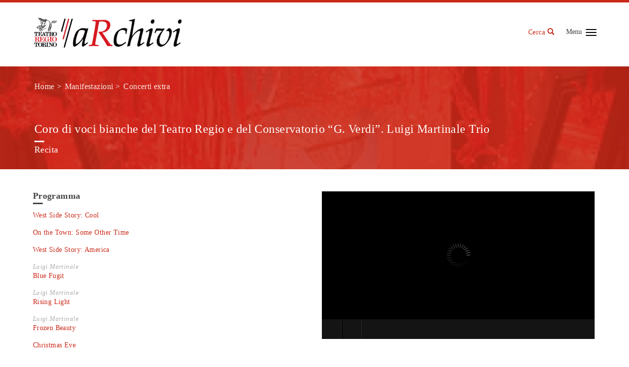

--- FILE ---
content_type: text/html; charset=UTF-8
request_url: http://archivi.teatroregio.torino.it/oggetti/?id=34015
body_size: 36429
content:
<!DOCTYPE html>
<html lang="it-IT">
<head>
<meta charset="UTF-8">
<meta name="viewport" content="width=device-width, initial-scale=1">
<link rel="profile" href="http://gmpg.org/xfn/11">
<link rel="pingback" href="http://archivi.teatroregio.torino.it/xmlrpc.php">
<!--[if lt IE 9]>
<script src="http://archivi.teatroregio.torino.it/wp-content/themes/regio-theme/js/html5.js" type="text/javascript"></script>
<script src="//cdn.jsdelivr.net/respond/1.4.2/respond.min.js"></script>
<![endif]-->
<title>oggetti &#8211; Teatro Regio Torino</title>
<link rel='dns-prefetch' href='//s.w.org' />
<link rel="alternate" type="application/rss+xml" title="Teatro Regio Torino &raquo; Feed" href="http://archivi.teatroregio.torino.it/feed/" />
<link rel="alternate" type="application/rss+xml" title="Teatro Regio Torino &raquo; Feed dei commenti" href="http://archivi.teatroregio.torino.it/comments/feed/" />
		<script type="text/javascript">
			window._wpemojiSettings = {"baseUrl":"https:\/\/s.w.org\/images\/core\/emoji\/2.3\/72x72\/","ext":".png","svgUrl":"https:\/\/s.w.org\/images\/core\/emoji\/2.3\/svg\/","svgExt":".svg","source":{"concatemoji":"http:\/\/archivi.teatroregio.torino.it\/wp-includes\/js\/wp-emoji-release.min.js?ver=4.8.1"}};
			!function(a,b,c){function d(a){var b,c,d,e,f=String.fromCharCode;if(!k||!k.fillText)return!1;switch(k.clearRect(0,0,j.width,j.height),k.textBaseline="top",k.font="600 32px Arial",a){case"flag":return k.fillText(f(55356,56826,55356,56819),0,0),b=j.toDataURL(),k.clearRect(0,0,j.width,j.height),k.fillText(f(55356,56826,8203,55356,56819),0,0),c=j.toDataURL(),b===c&&(k.clearRect(0,0,j.width,j.height),k.fillText(f(55356,57332,56128,56423,56128,56418,56128,56421,56128,56430,56128,56423,56128,56447),0,0),b=j.toDataURL(),k.clearRect(0,0,j.width,j.height),k.fillText(f(55356,57332,8203,56128,56423,8203,56128,56418,8203,56128,56421,8203,56128,56430,8203,56128,56423,8203,56128,56447),0,0),c=j.toDataURL(),b!==c);case"emoji4":return k.fillText(f(55358,56794,8205,9794,65039),0,0),d=j.toDataURL(),k.clearRect(0,0,j.width,j.height),k.fillText(f(55358,56794,8203,9794,65039),0,0),e=j.toDataURL(),d!==e}return!1}function e(a){var c=b.createElement("script");c.src=a,c.defer=c.type="text/javascript",b.getElementsByTagName("head")[0].appendChild(c)}var f,g,h,i,j=b.createElement("canvas"),k=j.getContext&&j.getContext("2d");for(i=Array("flag","emoji4"),c.supports={everything:!0,everythingExceptFlag:!0},h=0;h<i.length;h++)c.supports[i[h]]=d(i[h]),c.supports.everything=c.supports.everything&&c.supports[i[h]],"flag"!==i[h]&&(c.supports.everythingExceptFlag=c.supports.everythingExceptFlag&&c.supports[i[h]]);c.supports.everythingExceptFlag=c.supports.everythingExceptFlag&&!c.supports.flag,c.DOMReady=!1,c.readyCallback=function(){c.DOMReady=!0},c.supports.everything||(g=function(){c.readyCallback()},b.addEventListener?(b.addEventListener("DOMContentLoaded",g,!1),a.addEventListener("load",g,!1)):(a.attachEvent("onload",g),b.attachEvent("onreadystatechange",function(){"complete"===b.readyState&&c.readyCallback()})),f=c.source||{},f.concatemoji?e(f.concatemoji):f.wpemoji&&f.twemoji&&(e(f.twemoji),e(f.wpemoji)))}(window,document,window._wpemojiSettings);
		</script>
		<style type="text/css">
img.wp-smiley,
img.emoji {
	display: inline !important;
	border: none !important;
	box-shadow: none !important;
	height: 1em !important;
	width: 1em !important;
	margin: 0 .07em !important;
	vertical-align: -0.1em !important;
	background: none !important;
	padding: 0 !important;
}
</style>
<link rel='stylesheet' id='_s-style-css'  href='http://archivi.teatroregio.torino.it/wp-content/themes/regio-theme/style.css?ver=4.8.1' type='text/css' media='all' />
<link rel='stylesheet' id='owl-slider-css-css'  href='http://archivi.teatroregio.torino.it/wp-content/themes/regio-theme/css/owl.carousel.css?ver=4.8.1' type='text/css' media='all' />
<link rel='stylesheet' id='custom-css-css'  href='http://archivi.teatroregio.torino.it/wp-content/themes/regio-theme/css/custom.css?ver=4.8.1' type='text/css' media='all' />
<link rel='stylesheet' id='blockgrid-css-css'  href='http://archivi.teatroregio.torino.it/wp-content/themes/regio-theme/css/blockgrid.css?ver=4.8.1' type='text/css' media='all' />
<link rel='stylesheet' id='wtfforms-css-css'  href='http://archivi.teatroregio.torino.it/wp-content/themes/regio-theme/css/wtf-forms.css?ver=4.8.1' type='text/css' media='all' />
<link rel='stylesheet' id='photoswipe-css-css'  href='http://archivi.teatroregio.torino.it/wp-content/themes/regio-theme/css/photoswipe.css?ver=4.8.1' type='text/css' media='all' />
<link rel='stylesheet' id='photoswipe-default-css-css'  href='http://archivi.teatroregio.torino.it/wp-content/themes/regio-theme/css/default-skin/default-skin.css?ver=4.8.1' type='text/css' media='all' />
<script type='text/javascript' src='http://archivi.teatroregio.torino.it/wp-includes/js/jquery/jquery.js?ver=1.12.4'></script>
<script type='text/javascript' src='http://archivi.teatroregio.torino.it/wp-includes/js/jquery/jquery-migrate.min.js?ver=1.4.1'></script>
<script type='text/javascript' src='http://archivi.teatroregio.torino.it/wp-content/themes/regio-theme/js/lib/galleria/galleria-1.4.2.min.js?ver=4.8.1'></script>
<script type='text/javascript' src='http://archivi.teatroregio.torino.it/wp-content/themes/regio-theme/js/lib/galleria/themes/azur/galleria.azur.min.js?ver=4.8.1'></script>
<script type='text/javascript' src='http://archivi.teatroregio.torino.it/wp-content/themes/regio-theme/js/angular.min.js?ver=4.8.1'></script>
<link rel='https://api.w.org/' href='http://archivi.teatroregio.torino.it/wp-json/' />
<link rel="EditURI" type="application/rsd+xml" title="RSD" href="http://archivi.teatroregio.torino.it/xmlrpc.php?rsd" />
<link rel="wlwmanifest" type="application/wlwmanifest+xml" href="http://archivi.teatroregio.torino.it/wp-includes/wlwmanifest.xml" /> 
<meta name="generator" content="WordPress 4.8.1" />
<link rel="canonical" href="http://archivi.teatroregio.torino.it/oggetti/" />
<link rel='shortlink' href='http://archivi.teatroregio.torino.it/?p=104' />
<link rel="alternate" type="application/json+oembed" href="http://archivi.teatroregio.torino.it/wp-json/oembed/1.0/embed?url=http%3A%2F%2Farchivi.teatroregio.torino.it%2Foggetti%2F" />
<link rel="alternate" type="text/xml+oembed" href="http://archivi.teatroregio.torino.it/wp-json/oembed/1.0/embed?url=http%3A%2F%2Farchivi.teatroregio.torino.it%2Foggetti%2F&#038;format=xml" />
		<style type="text/css">.recentcomments a{display:inline !important;padding:0 !important;margin:0 !important;}</style>
		</head>
<body class="page-template page-template-page-dettaglio page-template-page-dettaglio-php page page-id-104" >

<div id="page" class="site container-fluid">
	<!-- Navigazione nascosta  -->
	<nav id="site-navigation" class="main-navigation navbar navbar-default regio-nav bg-menu full-bg" role="navigation">
		<div class="img-overlay-red"></div>
		
			<a href="#" class="chiudi-nav icona-chiudi"><span class="glyphicon glyphicon-remove"></span></a>
		
		<div class="container pos-r">
			<a class="skip-link screen-reader-text" href="#content">Salta al contenuto</a>
            <div class="navbar-header">
                <!-- <button type="button" class="navbar-toggle" data-toggle="collapse" data-target="#navbar-collapse-main">
                    <span class="sr-only">Inverti navigazione</span>
                    <span class="icon-bar"></span>
                    <span class="icon-bar"></span>
                    <span class="icon-bar"></span>
                </button> -->
              
            </div>
            <div>
	            <ul class="nav navbar-nav text-center pos-r">
		            <li id="menu-item-360" class="menu-item menu-item-type-post_type menu-item-object-page menu-item-has-children dropdown menu-item-360"><a href="http://archivi.teatroregio.torino.it/storia-e-architettura/">Storia e architettura</a>
<ul class="dropdown-menu">
	<li id="menu-item-361" class="menu-item menu-item-type-custom menu-item-object-custom menu-item-361"><a href="http://archivi.teatroregio.torino.it/storia-e-architettura/#/Il%20Regio%20antico">Il Regio antico</a></li>
	<li id="menu-item-362" class="menu-item menu-item-type-custom menu-item-object-custom menu-item-362"><a href="http://archivi.teatroregio.torino.it/storia-e-architettura/#/L%27incendio">L&#8217;incendio</a></li>
	<li id="menu-item-363" class="menu-item menu-item-type-custom menu-item-object-custom menu-item-363"><a href="http://archivi.teatroregio.torino.it/storia-e-architettura/#/La%20ricostruzione">La ricostruzione</a></li>
	<li id="menu-item-364" class="menu-item menu-item-type-custom menu-item-object-custom menu-item-364"><a href="http://archivi.teatroregio.torino.it/storia-e-architettura/#/Il%20nuovo%20Regio">Il nuovo Regio</a></li>
</ul>
</li>
<li id="menu-item-135" class="menu-item menu-item-type-post_type menu-item-object-page menu-item-has-children dropdown menu-item-135"><a href="http://archivi.teatroregio.torino.it/spettacoli/">Spettacoli</a>
<ul class="dropdown-menu">
	<li id="menu-item-141" class="menu-item menu-item-type-custom menu-item-object-custom menu-item-141"><a href="/spettacoli#/Opera%20e%20teatro%20musicale">Opera e teatro musicale</a></li>
	<li id="menu-item-142" class="menu-item menu-item-type-custom menu-item-object-custom menu-item-142"><a href="/spettacoli#/Balletto%20e%20danza">Balletto e danza</a></li>
	<li id="menu-item-202" class="menu-item menu-item-type-custom menu-item-object-custom menu-item-202"><a href="/spettacoli#/Allestimenti">Allestimenti</a></li>
	<li id="menu-item-201" class="menu-item menu-item-type-custom menu-item-object-custom menu-item-201"><a href="/spettacoli#/Attivit%C3%A0%20per%20i%20giovani">Attività per i giovani</a></li>
</ul>
</li>
<li id="menu-item-132" class="menu-item menu-item-type-post_type menu-item-object-page menu-item-has-children dropdown menu-item-132"><a href="http://archivi.teatroregio.torino.it/manifestazioni/">Manifestazioni</a>
<ul class="dropdown-menu">
	<li id="menu-item-233" class="menu-item menu-item-type-custom menu-item-object-custom menu-item-233"><a href="/manifestazioni#/Tourn%C3%A9e">Tournée</a></li>
	<li id="menu-item-198" class="menu-item menu-item-type-custom menu-item-object-custom menu-item-198"><a href="/manifestazioni#/Concerti">Concerti</a></li>
	<li id="menu-item-227" class="menu-item menu-item-type-custom menu-item-object-custom menu-item-227"><a href="/manifestazioni#/Concerti%20extra">Concerti extra</a></li>
	<li id="menu-item-230" class="menu-item menu-item-type-custom menu-item-object-custom menu-item-230"><a href="/manifestazioni#/Il%20regio%20itinerante">Il Regio itinerante</a></li>
	<li id="menu-item-231" class="menu-item menu-item-type-custom menu-item-object-custom menu-item-231"><a href="/manifestazioni#/Collaborazioni%20istituzionali">Collaborazioni istituzionali</a></li>
	<li id="menu-item-232" class="menu-item menu-item-type-custom menu-item-object-custom menu-item-232"><a href="/manifestazioni#/Conferenze%20e%20convegni">Conferenze e convegni</a></li>
	<li id="menu-item-229" class="menu-item menu-item-type-custom menu-item-object-custom menu-item-229"><a href="/manifestazioni#/Mostre">Mostre</a></li>
	<li id="menu-item-228" class="menu-item menu-item-type-custom menu-item-object-custom menu-item-228"><a href="/manifestazioni#/Manifestazioni%20ospitanti">Manifestazioni ospiti</a></li>
</ul>
</li>
<li id="menu-item-134" class="menu-item menu-item-type-post_type menu-item-object-page menu-item-has-children dropdown menu-item-134"><a href="http://archivi.teatroregio.torino.it/protagonisti/">Protagonisti</a>
<ul class="dropdown-menu">
	<li id="menu-item-215" class="menu-item menu-item-type-custom menu-item-object-custom menu-item-215"><a href="/protagonisti#/Autori">Autori</a></li>
	<li id="menu-item-208" class="menu-item menu-item-type-custom menu-item-object-custom menu-item-208"><a href="/protagonisti#/Interpreti">Interpreti</a></li>
	<li id="menu-item-209" class="menu-item menu-item-type-custom menu-item-object-custom menu-item-209"><a href="/protagonisti#/Direttori">Direttori</a></li>
	<li id="menu-item-211" class="menu-item menu-item-type-custom menu-item-object-custom menu-item-211"><a href="/protagonisti#/Registi">Registi</a></li>
	<li id="menu-item-213" class="menu-item menu-item-type-custom menu-item-object-custom menu-item-213"><a href="/protagonisti#Coreografi">Coreografi</a></li>
	<li id="menu-item-214" class="menu-item menu-item-type-custom menu-item-object-custom menu-item-214"><a href="/protagonisti#Realizzatori">Realizzatori</a></li>
	<li id="menu-item-210" class="menu-item menu-item-type-custom menu-item-object-custom menu-item-210"><a href="/protagonisti#/Complessi%20artistici">Complessi Artistici</a></li>
	<li id="menu-item-212" class="menu-item menu-item-type-custom menu-item-object-custom menu-item-212"><a href="/protagonisti#/Altri%20soggetti">Altri Soggetti</a></li>
</ul>
</li>
<li id="menu-item-131" class="menu-item menu-item-type-post_type menu-item-object-page menu-item-has-children dropdown menu-item-131"><a href="http://archivi.teatroregio.torino.it/libretti/">Libretti</a>
<ul class="dropdown-menu">
	<li id="menu-item-216" class="menu-item menu-item-type-custom menu-item-object-custom menu-item-216"><a href="/libretti#/Opera%20e%20teatro%20musicale">Opera e teatro musicale</a></li>
	<li id="menu-item-372" class="menu-item menu-item-type-custom menu-item-object-custom menu-item-372"><a href="/libretti#/Balletto%20e%20danza">Balletto e danza</a></li>
</ul>
</li>
<li id="menu-item-125" class="menu-item menu-item-type-post_type menu-item-object-page menu-item-has-children dropdown menu-item-125"><a href="http://archivi.teatroregio.torino.it/biblioteca/">Biblioteca</a>
<ul class="dropdown-menu">
	<li id="menu-item-193" class="menu-item menu-item-type-custom menu-item-object-custom menu-item-193"><a href="/biblioteca#/Letteratura%20musicale">Letteratura musicale</a></li>
	<li id="menu-item-221" class="menu-item menu-item-type-custom menu-item-object-custom menu-item-221"><a href="/biblioteca#/Emeroteca">Emeroteca</a></li>
	<li id="menu-item-218" class="menu-item menu-item-type-custom menu-item-object-custom menu-item-218"><a href="/biblioteca#/Mediateca">Mediateca</a></li>
	<li id="menu-item-220" class="menu-item menu-item-type-custom menu-item-object-custom menu-item-220"><a href="/biblioteca#/Ricerche%20e%20tesi">Ricerche e tesi</a></li>
	<li id="menu-item-217" class="menu-item menu-item-type-custom menu-item-object-custom menu-item-217"><a href="/biblioteca#/Altre%20pubblicazioni">Altre pubblicazioni</a></li>
	<li id="menu-item-219" class="menu-item menu-item-type-custom menu-item-object-custom menu-item-219"><a href="/biblioteca#/Altre%20tipologie%20di%20documento">Altre tipologie di documento</a></li>
</ul>
</li>
<li id="menu-item-127" class="menu-item menu-item-type-post_type menu-item-object-page menu-item-has-children dropdown menu-item-127"><a href="http://archivi.teatroregio.torino.it/comunicazione/">Comunicazione</a>
<ul class="dropdown-menu">
	<li id="menu-item-225" class="menu-item menu-item-type-custom menu-item-object-custom menu-item-225"><a href="/comunicazione#/Immagine">Immagine</a></li>
	<li id="menu-item-224" class="menu-item menu-item-type-custom menu-item-object-custom menu-item-224"><a href="/comunicazione#/Comunicati%20stampa">Comunicati stampa</a></li>
	<li id="menu-item-226" class="menu-item menu-item-type-custom menu-item-object-custom menu-item-226"><a href="/comunicazione#/Rassegna%20stampa">Rassegna stampa</a></li>
	<li id="menu-item-223" class="menu-item menu-item-type-custom menu-item-object-custom menu-item-223"><a href="/comunicazione#/Editoria">Editoria</a></li>
	<li id="menu-item-222" class="menu-item menu-item-type-custom menu-item-object-custom menu-item-222"><a href="/comunicazione#/Materiali%20stampati">Materiali stampati</a></li>
</ul>
</li>
<li id="menu-item-129" class="menu-item menu-item-type-post_type menu-item-object-page menu-item-129"><a href="http://archivi.teatroregio.torino.it/collezioni-storiche/">Collezioni storiche</a></li>
	            </ul>
	                        </div>
   		</div>
	</nav>
	<!-- Cerca nascosto  -->
	<div id="panel-cerca" class="bg-cerca wrapper-cerca full-bg">
	<a href="#" class="chiudi-search icona-chiudi"><span class="glyphicon glyphicon-remove"></span></a>
		<div class="img-overlay-red">
		</div>
		<div class="row">
			<div class="container cta mobile-w">					
				<div class="mega-form"> 
					<form method="get" name="formover" id="searchform" action="http://archivi.teatroregio.torino.it/cerca" role="search" class="form-inline">
				        <div class="form-group">
				            <input id="input-panel" type="text" class="form-control" name="sk" value="" id="s" placeholder="Cerca nell&rsquo;archivio&hellip;"  />
				        </div>
				        <button type="submit" class="btn btn-default"><span class="glyphicon glyphicon-search"></span></button>	
					</form>					
				</div>
				<div class="mega-form p-top">				
					<form method="get" name="formover" id="avanzata" action="http://archivi.teatroregio.torino.it/cerca" class="form-inline">
						<div class="p-bottom">
							<a href="#" id="toggleAvanzata" class="white"><span class="m-right"><i class="glyphicon glyphicon-chevron-right"></i></span>Ricerca avanzata</a>
							<a href="http://archivi.teatroregio.torino.it/info-ricerca" class="white infoicon"><span class="glyphicon glyphicon-info-sign"></span></a>
						</div>	
						<div id="ricercaAvanzata" class="opacity-0">
							<div class="p-top-half p-bottom-half wrap">
								<label class="upp white" for="avz_titolo">Titolo</label>
								<br><small class="white">Inserire la stringa esatta, senza eventuale articolo iniziale</small>
								<input type="text" class="form-control" name="avz_titolo" id="avz_titolo" placeholder="Titolo oppure Cognome e Nome">
							</div>
							<div class="p-top-half p-bottom-half wrap">
								<label class="upp white" for="avz_tipo">Tipologia</label>
								<div>
									<div class="select">
										<select name="avz_tipo" id="avz_tipo" aria-label="Select menu example">
											<option value="false" selected>Seleziona un tipo di scheda</option>										
											<option value="Documento">Documento</option>
											<option value="Composizione">Composizione</option>
											<option value="Brano">Brano</option>
											<option value="Stagione">Stagione</option>
											<option value="Produzione">Produzione</option>
											<option value="Recita">Recita</option>
											<option value="Persona">Persona</option>
											<option value="Personaggio">Personaggio</option>
											<option value="Ente">Ente</option>
											<option value="Relazione">Relazione</option>
											<option value="Contenitore">Contenitore</option>
										</select>
									</div>									
								</div>
							</div>
							<div class="p-top-half p-bottom-half wrap">
								<label class="upp white" for="avz_resp">Responsabilità autoriali</label>
								<input type="text" class="form-control" name="avz_resp" id="avz_resp" placeholder="Autore della musica, autore del testo&hellip;">
							</div>
							<!-- <div class="p-top-half p-bottom-half wrap">
								<label class="upp white" for="avz_start">Da</label>
								<input type="text" class="form-control date-control" name="avz_start" placeholder="gg/mm/aaaa" />
							</div>
							<div class="p-top-half p-bottom-half wrap">
								<label class="upp white" for="avz_end">A</label>
								<input type="text" class="form-control date-control" name="avz_end" placeholder="gg/mm/aaaa" />								
							</div> -->
							<div class="p-top">							
								<button type="submit" class="btn btn-default special bg-red btn-avanzata">Avvia ricerca</button>
							</div>
						</div>
					</form>
				</div>
			</div>
			<div class="container text-center pos-r pos-bottom p-bottom-4 mobile-w hidden">
				<a href="/cerca" class="treb text-xs m-top-2 white p-tot no-hov">Visualizza tutto l'archivio<span class="arrow right"></span></a>
			</div>
		</div>
	</div>
			
	
	<header id="masthead" class="row red-top-5 p-top-2 p-bottom" role="banner">
		<div class="container pos-r">
			<div class="site-branding">
				<a href="http://archivi.teatroregio.torino.it/" rel="home">
					<div class="logo">
						<img class="img-responsive" src="http://archivi.teatroregio.torino.it/wp-content/themes/regio-theme/img/logo.png">
					</div>
				</a>
									<p class="site-title hidden"><a href="http://archivi.teatroregio.torino.it/" rel="home">Teatro Regio Torino</a></p>
									<p class="site-description hidden">Archivi</p>
							</div><!-- .site-branding -->
			
			<div class="pull-right v-center-right menu-actions">
				<h3 class="red text-xs treb pull-left p-top-half"><a id="cerca-archivio" class="" href="#">Cerca <span class="glyphicon glyphicon-search"></span></a></h3>
				<button type="button" class="navbar-toggle apri-nav no-m">
					<span class="menu-label">Menu</span>
                    <span class="sr-only">Inverti navigazione</span>
                    <span class="icon-bar"></span>
                    <span class="icon-bar"></span>
                    <span class="icon-bar"></span>
	            </button>
			</div>
		</div>
	</header><!-- #masthead -->

	<div>

  
		<!-- header della pagina, titolo, immagine, breadcrumbs  -->

<p class="p1"><span class="s1">
<script>
  angular.module("app",[])
  	.constant("ATTS", {"template":"ca_objects","bundles":"{\"_id\": 0, \"filtri\": 0, \"parent\": 0, \"language\": 0, \"idno\": 0}"})
    .constant("ID", 34015)
    .constant("BACK", '')
    .constant("LINKS", {"ca_objects":"\/oggetti","ca_entities":"\/entita","ca_places":"\/luoghi","ca_collections":"\/collezioni","ca_occurrences":"\/personaggi"})
    .constant("ENDPOINT_ITEM", "http://archivi.teatroregio.torino.it/wp-content/plugins/cerca/index.php/ca/item")
    .constant("ENDPOINT_BROWSE", "http://archivi.teatroregio.torino.it/wp-content/plugins/cerca/index.php/ca/browse")
  	.constant("ISADMIN","0")
    .constant("HOMEURL","http://archivi.teatroregio.torino.it")
    .constant("VIEWURI","http://archivi.teatroregio.torino.it/wp-content/themes/regio-theme/view/");
</script>
<script src="http://archivi.teatroregio.torino.it/wp-content/themes/regio-theme/view/dettaglio.js"></script>
<div ng-app="app" ng-controller="DetailCtrl as vm" class="CercaDetail">

  <div class="full-h-special loader-wrapper" ng-show="!vm.load">
      <div class="loader"></div>
  </div>

  <div ng-if="vm.code404 || vm.isPrivate" ng-show="vm.load" ng-cloak>
    <h1>Contenuto ad accesso limitato</h1>
  </div>
  <div ng-if="!vm.code404 && !vm.isPrivate" ng-show="vm.load" ng-cloak>

    <!-- header della pagina, titolo, immagine, breadcrumbs  -->
    <div class="row full-bg pos-r" style="background-image: url(http://archivi.teatroregio.torino.it/wp-content/themes/regio-theme/img/bg.jpg);">
      <div class="img-overlay-red"></div>
      <div class="container pos-r p-top-2 p-bottom-2">
        <ul class="breadcrumbs white times m-bottom-4" ng-show="!vm.isFondo && !vm.isFondoChild">
          <li><a href="http://archivi.teatroregio.torino.it" class="white">Home</a></li>
          <li  ng-show="vm.detail.aree_tematiche.label != undefined "><a href="http://archivi.teatroregio.torino.it/{{vm._.kebabCase(vm.detail.aree_tematiche.label)}}" class="white">{{vm.detail.aree_tematiche.label}}</a></li>
          <li ng-show="vm.detail.sezioni.label != undefined"><a href="http://archivi.teatroregio.torino.it/{{vm.detail.aree_tematiche.label}}#{{vm.detail.sezioni.label}}" class="white">{{vm.detail.sezioni.label}}</a></li>
        </ul>
        <ul class="breadcrumbs white times m-bottom-4" ng-show="vm.isFondo || vm.isFondoChild">
          <li><a href="http://archivi.teatroregio.torino.it" class="white">Home</a></li>
          <li><a href="http://archivi.teatroregio.torino.it/collezioni-storiche" class="white">Collezioni Storiche</a></li>
          <li ng-show="vm.dataFondoChild"><a href="http://archivi.teatroregio.torino.it/oggetti/?id={{vm.dataFondoChild.id}}" class="white">{{vm.dataFondoChild.label}}</a></li>
        </ul>
        <h1 class="white text-md">{{vm.detail.nome}}</h1>
        <hr class="hr-white-short">
        <h4 class="white">{{vm.detail.type}}</h4>
      </div>
    </div>

    <div ng-if="!vm.isFondo">      
      <div ng-switch on="vm.detail.type">
        <div ng-switch-when="Produzione">
          <div ng-include="'http://archivi.teatroregio.torino.it/wp-content/themes/regio-theme/view/ca_objects_produzione.php'"></div>
        </div>
        <div ng-switch-when="Recita">
          <div ng-include="'http://archivi.teatroregio.torino.it/wp-content/themes/regio-theme/view/ca_objects_recita.php'"></div>
        </div>
        <div ng-switch-when="Composizione">
          <div ng-include="'http://archivi.teatroregio.torino.it/wp-content/themes/regio-theme/view/ca_objects_composizione.php'"></div>
        </div>
        <div ng-switch-when="Brano">
          <div ng-include="'http://archivi.teatroregio.torino.it/wp-content/themes/regio-theme/view/ca_objects_brano.php'"></div>
        </div>
        <div ng-switch-when="Stagione">
          <div ng-include="'http://archivi.teatroregio.torino.it/wp-content/themes/regio-theme/view/ca_objects_stagione.php'"></div>
        </div>
        <div ng-switch-default>
          <div ng-if="vm.detail.simple_parent.name === 'Libretti'" ng-include="'http://archivi.teatroregio.torino.it/wp-content/themes/regio-theme/view/ca_objects_libretto.php'"></div>
          <div ng-if="vm.detail.simple_parent.name !== 'Libretti'" ng-include="'http://archivi.teatroregio.torino.it/wp-content/themes/regio-theme/view/ca_objects_default.php'"></div>
        </div>
      </div>
    </div>

    <div ng-if="vm.isFondo">
      <div ng-include="'http://archivi.teatroregio.torino.it/wp-content/themes/regio-theme/view/ca_objects_fondo.php'"></div>
    </div>


  </div>
</div></span></p>






	</div><!-- #content -->

	<footer class="row bg-black p-top-4 p-bottom-4" role="contentinfo">
		<div class="container white no-p">
			<div class="col-md-4">			
			<p class="text-xs p-bottom-2">L'Archivio Storico del Teatro Regio è a disposizione di studiosi, ricercatori e studenti.
			Le richieste di informazioni e documentazione devono essere inoltrate compilando <a href="https://www.teatroregio.torino.it/modulo-ricerche-archivio"> l'apposito modulo di richiesta</a> </p>
			<p class="p-top">
				Per ulteriori informazioni:<br>
				Tel. +39 011 8815.246<br>				
				E-mail <a class="white" href="mailto:archiviostorico@teatroregio.torino.it">archiviostorico@teatroregio.torino.it</a>
			</p>				
			</div>


			<div class="col-md-1"></div>
			<div class="col-md-3">
				<ul class="menu-footer">
					 <li class="menu-item menu-item-type-post_type menu-item-object-page menu-item-has-children menu-item-360"><a href="http://archivi.teatroregio.torino.it/storia-e-architettura/">Storia e architettura</a>
<ul class="dropdown-menu">
	<li class="menu-item menu-item-type-custom menu-item-object-custom menu-item-361"><a href="http://archivi.teatroregio.torino.it/storia-e-architettura/#/Il%20Regio%20antico">Il Regio antico</a></li>
	<li class="menu-item menu-item-type-custom menu-item-object-custom menu-item-362"><a href="http://archivi.teatroregio.torino.it/storia-e-architettura/#/L%27incendio">L&#8217;incendio</a></li>
	<li class="menu-item menu-item-type-custom menu-item-object-custom menu-item-363"><a href="http://archivi.teatroregio.torino.it/storia-e-architettura/#/La%20ricostruzione">La ricostruzione</a></li>
	<li class="menu-item menu-item-type-custom menu-item-object-custom menu-item-364"><a href="http://archivi.teatroregio.torino.it/storia-e-architettura/#/Il%20nuovo%20Regio">Il nuovo Regio</a></li>
</ul>
</li>
<li class="menu-item menu-item-type-post_type menu-item-object-page menu-item-has-children menu-item-135"><a href="http://archivi.teatroregio.torino.it/spettacoli/">Spettacoli</a>
<ul class="dropdown-menu">
	<li class="menu-item menu-item-type-custom menu-item-object-custom menu-item-141"><a href="/spettacoli#/Opera%20e%20teatro%20musicale">Opera e teatro musicale</a></li>
	<li class="menu-item menu-item-type-custom menu-item-object-custom menu-item-142"><a href="/spettacoli#/Balletto%20e%20danza">Balletto e danza</a></li>
	<li class="menu-item menu-item-type-custom menu-item-object-custom menu-item-202"><a href="/spettacoli#/Allestimenti">Allestimenti</a></li>
	<li class="menu-item menu-item-type-custom menu-item-object-custom menu-item-201"><a href="/spettacoli#/Attivit%C3%A0%20per%20i%20giovani">Attività per i giovani</a></li>
</ul>
</li>
<li class="menu-item menu-item-type-post_type menu-item-object-page menu-item-has-children menu-item-132"><a href="http://archivi.teatroregio.torino.it/manifestazioni/">Manifestazioni</a>
<ul class="dropdown-menu">
	<li class="menu-item menu-item-type-custom menu-item-object-custom menu-item-233"><a href="/manifestazioni#/Tourn%C3%A9e">Tournée</a></li>
	<li class="menu-item menu-item-type-custom menu-item-object-custom menu-item-198"><a href="/manifestazioni#/Concerti">Concerti</a></li>
	<li class="menu-item menu-item-type-custom menu-item-object-custom menu-item-227"><a href="/manifestazioni#/Concerti%20extra">Concerti extra</a></li>
	<li class="menu-item menu-item-type-custom menu-item-object-custom menu-item-230"><a href="/manifestazioni#/Il%20regio%20itinerante">Il Regio itinerante</a></li>
	<li class="menu-item menu-item-type-custom menu-item-object-custom menu-item-231"><a href="/manifestazioni#/Collaborazioni%20istituzionali">Collaborazioni istituzionali</a></li>
	<li class="menu-item menu-item-type-custom menu-item-object-custom menu-item-232"><a href="/manifestazioni#/Conferenze%20e%20convegni">Conferenze e convegni</a></li>
	<li class="menu-item menu-item-type-custom menu-item-object-custom menu-item-229"><a href="/manifestazioni#/Mostre">Mostre</a></li>
	<li class="menu-item menu-item-type-custom menu-item-object-custom menu-item-228"><a href="/manifestazioni#/Manifestazioni%20ospitanti">Manifestazioni ospiti</a></li>
</ul>
</li>
<li class="menu-item menu-item-type-post_type menu-item-object-page menu-item-has-children menu-item-134"><a href="http://archivi.teatroregio.torino.it/protagonisti/">Protagonisti</a>
<ul class="dropdown-menu">
	<li class="menu-item menu-item-type-custom menu-item-object-custom menu-item-215"><a href="/protagonisti#/Autori">Autori</a></li>
	<li class="menu-item menu-item-type-custom menu-item-object-custom menu-item-208"><a href="/protagonisti#/Interpreti">Interpreti</a></li>
	<li class="menu-item menu-item-type-custom menu-item-object-custom menu-item-209"><a href="/protagonisti#/Direttori">Direttori</a></li>
	<li class="menu-item menu-item-type-custom menu-item-object-custom menu-item-211"><a href="/protagonisti#/Registi">Registi</a></li>
	<li class="menu-item menu-item-type-custom menu-item-object-custom menu-item-213"><a href="/protagonisti#Coreografi">Coreografi</a></li>
	<li class="menu-item menu-item-type-custom menu-item-object-custom menu-item-214"><a href="/protagonisti#Realizzatori">Realizzatori</a></li>
	<li class="menu-item menu-item-type-custom menu-item-object-custom menu-item-210"><a href="/protagonisti#/Complessi%20artistici">Complessi Artistici</a></li>
	<li class="menu-item menu-item-type-custom menu-item-object-custom menu-item-212"><a href="/protagonisti#/Altri%20soggetti">Altri Soggetti</a></li>
</ul>
</li>
<li class="menu-item menu-item-type-post_type menu-item-object-page menu-item-has-children menu-item-131"><a href="http://archivi.teatroregio.torino.it/libretti/">Libretti</a>
<ul class="dropdown-menu">
	<li class="menu-item menu-item-type-custom menu-item-object-custom menu-item-216"><a href="/libretti#/Opera%20e%20teatro%20musicale">Opera e teatro musicale</a></li>
	<li class="menu-item menu-item-type-custom menu-item-object-custom menu-item-372"><a href="/libretti#/Balletto%20e%20danza">Balletto e danza</a></li>
</ul>
</li>
<li class="menu-item menu-item-type-post_type menu-item-object-page menu-item-has-children menu-item-125"><a href="http://archivi.teatroregio.torino.it/biblioteca/">Biblioteca</a>
<ul class="dropdown-menu">
	<li class="menu-item menu-item-type-custom menu-item-object-custom menu-item-193"><a href="/biblioteca#/Letteratura%20musicale">Letteratura musicale</a></li>
	<li class="menu-item menu-item-type-custom menu-item-object-custom menu-item-221"><a href="/biblioteca#/Emeroteca">Emeroteca</a></li>
	<li class="menu-item menu-item-type-custom menu-item-object-custom menu-item-218"><a href="/biblioteca#/Mediateca">Mediateca</a></li>
	<li class="menu-item menu-item-type-custom menu-item-object-custom menu-item-220"><a href="/biblioteca#/Ricerche%20e%20tesi">Ricerche e tesi</a></li>
	<li class="menu-item menu-item-type-custom menu-item-object-custom menu-item-217"><a href="/biblioteca#/Altre%20pubblicazioni">Altre pubblicazioni</a></li>
	<li class="menu-item menu-item-type-custom menu-item-object-custom menu-item-219"><a href="/biblioteca#/Altre%20tipologie%20di%20documento">Altre tipologie di documento</a></li>
</ul>
</li>
<li class="menu-item menu-item-type-post_type menu-item-object-page menu-item-has-children menu-item-127"><a href="http://archivi.teatroregio.torino.it/comunicazione/">Comunicazione</a>
<ul class="dropdown-menu">
	<li class="menu-item menu-item-type-custom menu-item-object-custom menu-item-225"><a href="/comunicazione#/Immagine">Immagine</a></li>
	<li class="menu-item menu-item-type-custom menu-item-object-custom menu-item-224"><a href="/comunicazione#/Comunicati%20stampa">Comunicati stampa</a></li>
	<li class="menu-item menu-item-type-custom menu-item-object-custom menu-item-226"><a href="/comunicazione#/Rassegna%20stampa">Rassegna stampa</a></li>
	<li class="menu-item menu-item-type-custom menu-item-object-custom menu-item-223"><a href="/comunicazione#/Editoria">Editoria</a></li>
	<li class="menu-item menu-item-type-custom menu-item-object-custom menu-item-222"><a href="/comunicazione#/Materiali%20stampati">Materiali stampati</a></li>
</ul>
</li>
<li class="menu-item menu-item-type-post_type menu-item-object-page menu-item-129"><a href="http://archivi.teatroregio.torino.it/collezioni-storiche/">Collezioni storiche</a></li>
				</ul>
			</div>
			
			<div class="col-md-4">				
				
			</div>

		</div>

	</footer><!-- #colophon -->
	<div class="row bg-almost-black p-top p-bottom">
		<div class="container white">
			© Fondazione Teatro Regio di Torino
		</div>
	</div>
	<!-- login -->
	<!-- 	<div class="row bg-almost-black p-top p-bottom">
		<div class="container white">
			 
		</div>
	</div> -->
</div><!-- #page -->

<script type='text/javascript' src='http://archivi.teatroregio.torino.it/wp-content/themes/regio-theme/js/skip-link-focus-fix.js?ver=20130115'></script>
<script type='text/javascript' src='http://archivi.teatroregio.torino.it/wp-content/themes/regio-theme/bootstrap/js/bootstrap.min.js?ver=v3.3.5'></script>
<script type='text/javascript' src='http://archivi.teatroregio.torino.it/wp-content/themes/regio-theme/js/owl.carousel.min.js?ver=4.8.1'></script>
<script type='text/javascript' src='http://archivi.teatroregio.torino.it/wp-content/themes/regio-theme/js/photoswipe.min.js?ver=4.8.1'></script>
<script type='text/javascript' src='http://archivi.teatroregio.torino.it/wp-content/themes/regio-theme/js/photoswipe-ui-default.min.js?ver=4.8.1'></script>
<script type='text/javascript' src='http://archivi.teatroregio.torino.it/wp-content/themes/regio-theme/js/jquery.scrollTo.min.js?ver=4.8.1'></script>
<script type='text/javascript' src='http://archivi.teatroregio.torino.it/wp-content/themes/regio-theme/js/custom.js?ver=4.8.1'></script>
<script type='text/javascript' src='http://archivi.teatroregio.torino.it/wp-content/themes/regio-theme/js/lib/jquery.zoom.min.js?ver=4.8.1'></script>
<script type='text/javascript' src='http://archivi.teatroregio.torino.it/wp-content/themes/regio-theme/js/d3.js?ver=4.8.1'></script>
<script type='text/javascript' src='http://archivi.teatroregio.torino.it/wp-content/themes/regio-theme/js/lodash.min.js?ver=4.8.1'></script>
<script type='text/javascript' src='http://archivi.teatroregio.torino.it/wp-includes/js/wp-embed.min.js?ver=4.8.1'></script>

</body>
</html>


--- FILE ---
content_type: text/html; charset=UTF-8
request_url: http://archivi.teatroregio.torino.it/wp-content/themes/regio-theme/view/ca_objects_default.php
body_size: 5605
content:
<div class="row">
  <div class="container no-p p-top-3 p-bottom-3">
    <!-- DATI -->
    <div class="col-md-6 col-sm-12">

      <div class="p-top p-bottom-3" ng-repeat="desc in vm.detail.descrizione">
        <h3 class="text-sm bold">{{desc.label}}:</h3>
        <hr class="hr-black-short m-bottom-half">
        <p ng-bind-html="desc.value | sanitize"></p>
      </div>

      <div class="p-bottom-3" ng-show="vm.reponsabilita != undefined">
        <h3 class="text-sm bold">Responsabilità autorali:</h3>
        <hr class="hr-black-short m-bottom-half">
        <div class="related {{::relateds.key}}" ng-repeat="relateds in vm.reponsabilita | orderObjectBy:'rank'">
          <p class="p-bottom-half">
            <a ng-href="{{vm.homeUrl}}/{{relateds.url}}/?id={{relateds.id}}">{{relateds.name}}</a>
            <span class="related" ng-if="relateds.tipoRelazione != undefined">{{relateds.tipoRelazione}}</span>
          </p>
        </div>
      </div>

      <div class="p-bottom-3" ng-repeat="metadato in vm.detail.metadati" ng-if="metadato.label != undefined && (metadato.label != 'Localizzazione' && metadato.label != 'Localizzazione specifica')" ng-hide='!metadato.value'>
        <h3 class="text-sm bold">{{metadato.label}}:</h3>
        <hr class="hr-black-short m-bottom-half">
        <p ng-bind-html="metadato.value | sanitize"></p>
      </div>

      <div class="p-bottom-3" ng-show="vm.detail.related.contiene != undefined">
        <h3 class="text-sm bold">Contiene</h3>
        <hr class="hr-black-short m-bottom-half">
          <div ng-repeat="value in vm.detail.related.contiene">
            <a href="{{vm.homeUrl}}//oggetti?id={{value.id}}">{{value.name}} <span class="inline" ng-if="relateds.type != undefined">({{relateds.type}})</span></a></p>
          </div>
      </div>

      <div class="p-bottom-3" ng-show="vm.isAdmin == 1">
        <h3 class="text-sm bold">Localizzazione</h3>
        <hr class="hr-black-short m-bottom-half">          
        <p ng-repeat="metadato in vm.detail.metadati | filterByField:'label':'Localizzazione':true"  ng-hide='!metadato.value'  ng-bind-html="metadato.value | sanitize"></p>        
      </div>          
      
    </div>
    <!-- GALLERIA -->
    <div class="col-md-6 col-sm-12" >
      <div ng-if="vm.items.length > 0">
        <div class="row p-bottom-2">
          <div class="col-md-12">
            <div id="galleria" class="galleria p-bottom-2">
                <img ng-repeat="img in vm.items | image" ng-src="{{img.src}}">
            </div>
          </div>
        </div>

        <div class="row p-top">
        <!-- il div sotto serve a fare la linea rossa allineata ai cubi, così non installiamo il block grid. -->
        <!-- <div class="col-md-12 p-bottom"><div class="red-top-5 col-md-12" ng-hide="vm.items.length <= 0"></div></div> -->
        <div class="col-md-12 no-p">
          <div class="col-md-3 col-xs-6 fix-h-small-box p-bottom" ng-repeat="file in vm.items | notimage">
            <a class="black" href="{{file.original}}" target="_blank">
              <div class="taglio-immagine full-bg p-top-4 m-bottom-half" style="background-image: url({{file.src}});"></div>
              <p>{{file.title}}</p>
            </a>
          </div>
        </div>
      </div>
    </div>

      <div class="row p-top" ng-show="vm.detail.related.ca_entities != undefined">
        <div class="containerRecite">
          <h3 class="text-sm bold">Soggetti collegati</h3>
          <hr class="hr-black-short m-bottom-half">
          <div class="row">
            <div class="related {{::relateds.key}}" ng-repeat="relateds in vm.detail.related.ca_entities | orderObjectBy:'rank':false">
              <p class="col-md-6 p-bottom-half">                
                <a ng-href="{{vm.homeUrl}}/{{relateds.url}}/?id={{relateds.id}}">{{relateds.name}} <span class="inline" ng-if="relateds.type != undefined">({{relateds.type}})</span></a>
                <span class="related" ng-if="relateds.tipoRelazione != undefined">{{relateds.tipoRelazione}}</span>
              </p>
            </div>
          </div>
        </div>
      </div>

      <div class="row p-top" ng-show="vm.isAdmin == 1">
        <div class="containerRecite">
          <h3 class="text-sm bold">Amministrazione</h3>
          <hr class="hr-black-short m-bottom-half">
          <div class="row p-left">
            <p class="p-bottom-half">
              <a href="{{vm.homeUrl}}/backoffice/index.php/editor/objects/ObjectEditor/Summary/object_id/{{vm.detail.id}}" target="_blank">Modifica la scheda</a>
            </p>
          </div>
        </div>
      </div>
    </div>
  </div>
</div>

<div class="row bg-grey" ng-show="vm.detail.related.ca_objects != undefined">
  <div class="container pos-r no-p">
    <h2 class="red text-md offset-title bg-white bold">Collegamenti</h2>
  </div>
  <div class="container no-p p-top-2 p-bottom-2">
    <ul class="block-grid-lg-4 block-grid-md-4 block-grid-sm-3 block-grid-xs-1">
      <li ng-repeat="relateds in vm.detail.related.ca_objects | filterByField:'tipoRelazione':'recita':false"  class="related {{::relateds.key}} block-grid-item" >
        <p class="p-bottom p-top  black-top-1 pos-r">
            <a class="block-w" ng-href="{{vm.homeUrl}}{{relateds.url}}/?id={{relateds.id}}">
            {{relateds.name}} <span class="inline" ng-if="relateds.type != undefined">({{relateds.type}})</span></a> <span class="inline">{{relateds.tipoRelazione}}</span><span class="related" ng-show="relateds.materiale != ''">{{relateds.materiale}}</span>
        </p>
      </li>
    </ul>
  </div>
</div>

--- FILE ---
content_type: text/html; charset=UTF-8
request_url: http://archivi.teatroregio.torino.it/wp-content/themes/regio-theme/view/ca_objects_recita.php
body_size: 8537
content:
    <div class="row">
      <div class="container no-p p-top-3 p-bottom-3">
        <!-- DATI -->
        <div class="col-md-6 col-sm-12">

          <!-- <div class="p-bottom-3" ng-show="vm.detail.autori_musiche != undefined">
            <h3 class="text-sm bold">Autore della musica:</h3>
            <hr class="hr-black-short m-bottom-half">
              <p class="p-bottom-half">
                <div ng-repeat="autore in vm.detail.autori_musiche">
                  <a ng-href="{{vm.homeUrl}}{{vm.LINKS['ca_entities']}}/?id={{autore.id}}">{{autore.name}}</a>
                </div>
              </p>
          </div> -->

          <div class="row p-bottom-3" ng-show="vm.detail.programma && vm.detail.programma.length > 0">
            <div class="containerRecite">
              <h3 class="text-sm bold">Programma</h3>
              <hr class="hr-black-short m-bottom-half">
              <div class="row">
                <div ng-repeat="relateds in vm.detail.programma">
                  <p class="col-md-12 p-bottom">
                    <span class="inline">{{relateds.autori}}</span>
                    <a ng-href="{{vm.homeUrl}}/oggetti/?id={{relateds.id}}">                    
                      {{relateds.name}} <span class="inline" ng-if="relateds.type != undefined">({{relateds.type}})</span>
                    </a>
                  </p>
                </div>
              </div>
            </div>
          </div>       

          <div class="p-bottom-3" ng-show="vm.detail.related.ca_entities != undefined">
            <h3 class="text-sm bold">Produzione:</h3>
            <hr class="hr-black-short m-bottom-half">
              <p class="p-bottom-half">
                <a ng-href="{{vm.homeUrl}}/{{vm.LINKS['ca_objects']}}/?id={{vm.detail.simple_parent.id}}">{{vm.detail.simple_parent.name}}</a>
              </p>
          </div>

          <div class="p-bottom-3" ng-show="vm.detail.related.ca_entities != undefined && personaggi.length > 0">
            <h3 class="text-sm bold">Personaggi, interpreti:</h3>
            <hr class="hr-black-short m-bottom-half">
            <div class="related {{::relateds.key}}" ng-repeat="relateds in vm.detail.related.ca_entities | personaggiVSesecutori:'RELA' | orderObjectBy:'rank':false as personaggi">
              <p class="p-bottom-half">
                <a ng-href="{{vm.homeUrl}}/{{relateds.url}}/?id={{relateds.id}}">{{relateds.name}}</a>
                <span class="related" ng-if="relateds.tipoRelazione != undefined">{{relateds.tipoRelazione}}</span>
              </p>
            </div>
          </div>

          <div class="p-bottom-3" ng-show="vm.detail.related.ca_entities != undefined && esecutori.length > 0" >
            <h3 class="text-sm bold">Esecutori:</h3>
            <hr class="hr-black-short m-bottom-half">
            <div class="related {{::relateds.key}}" ng-repeat="relateds in vm.detail.related.ca_entities | personaggiVSesecutori:'RELA':false | orderObjectBy:'rank':false as esecutori">
              <p class="p-bottom-half">
                <a ng-href="{{vm.homeUrl}}/{{relateds.url}}/?id={{relateds.id}}">{{relateds.name}}</a>
                <span class="related" ng-if="relateds.tipoRelazione != undefined">{{relateds.tipoRelazione}}</span>
              </p>
            </div>
          </div>

          <div class="p-top p-bottom-3" ng-repeat="desc in vm.detail.descrizione">
            <h3 class="text-sm bold">{{desc.label}}:</h3>
            <hr class="hr-black-short m-bottom-half">
            <p ng-bind-html="desc.value | sanitize"></p>
          </div>

        </div>
        <!-- GALLERIA -->
        <div class="col-md-6 col-sm-12" >
          <div ng-if="vm.items.length > 0">
            <div class="row p-bottom-2">
              <div class="col-md-12">
                <div id="galleria" class="galleria p-bottom-2">
                    <img ng-repeat="img in vm.items | image" ng-src="{{img.src}}">
                </div>
              </div>
            </div>

            <div class="row p-top">
            <!-- il div sotto serve a fare la linea rossa allineata ai cubi, così non installiamo il block grid. -->
            <!-- <div class="col-md-12 p-bottom"><div class="red-top-5 col-md-12" ng-hide="vm.items.length <= 0"></div></div> -->
            <div class="col-md-12 no-p">
              <div class="col-md-3 col-xs-6 fix-h-small-box p-bottom" ng-repeat="file in vm.items | notimage">
                <a class="black" href="{{file.original}}" target="_blank">
                  <div class="taglio-immagine full-bg p-top-4 m-bottom-half" style="background-image: url({{file.src}});"></div>
                  <p>{{file.title}}</p>
                </a>
              </div>
            </div>
          </div>
        </div>

        <div class="p-bottom-3">
          <h3 class="text-sm bold">Luogo e data</h3>
          <hr class="hr-black-short m-bottom-half">
          <p ng-repeat="metadato in vm.detail.metadati" ng-if="metadato.label != undefined && (metadato.label === 'Data' || metadato.label === 'Luogo di svolgimento')" ng-hide='!metadato.value'  ng-bind-html="metadato.value | sanitize"></p>
        </div>

        <div class="p-bottom-3" ng-repeat="metadato in vm.detail.metadati" ng-if="metadato.label != undefined && (metadato.label != 'Data' && metadato.label != 'Luogo di svolgimento')" ng-hide='!metadato.value' >
          <h3 class="text-sm bold">{{metadato.label}}:</h3>
          <hr class="hr-black-short m-bottom-half">
          <p ng-bind-html="metadato.value | sanitize"></p>
        </div>

        <div class="p-bottom-3" ng-show="vm.detail.related.contiene != undefined">
          <h3 class="text-sm bold">Contiene</h3>
          <hr class="hr-black-short m-bottom-half">
            <div ng-repeat="value in vm.detail.related.contiene">
              <a href="{{vm.homeUrl}}/oggetti?id={{value.id}}">{{value.name}} <span class="inline" ng-if="value.type != undefined">({{value.type}})</span></a></p>
            </div>
        </div>

        <div class="row p-top" ng-show="(altre_recite = (vm.detail.related.ca_objects | filterByField:'tipoRelazione':'recita':true)).length > 0">
          <div class="containerRecite">
            <h3 class="text-sm bold">Altre recite collegate</h3>
            <hr class="hr-black-short m-bottom-half">
            <div class="row">
              <div ng-repeat="relateds in altre_recite">
                <p class="col-md-6 p-bottom-half">
                  <!-- <a ng-if="relateds.data != undefined" class="capitalize" ng-href="{{vm.homeUrl}}{{relateds.url}}/?id={{relateds.id}}">{{relateds.data}}</a> -->
                  <a ng-href="{{vm.homeUrl}}{{relateds.url}}/?id={{relateds.id}}">{{relateds.name}} <span class="inline" ng-if="relateds.type != undefined">({{relateds.type}})</span></a>
                  <span class="related" ng-if="relateds.data != undefined">{{relateds.data}}</span>                
                </p>
              </div>
            </div>
          </div>
        </div>
        
        <div class="row p-top" ng-show="vm.isAdmin == 1">
          <div class="containerRecite">
            <h3 class="text-sm bold">Amministrazione</h3>
            <hr class="hr-black-short m-bottom-half">
            <div class="row p-left">
              <p>
                <a href="{{vm.homeUrl}}/backoffice/index.php/editor/objects/ObjectEditor/Summary/object_id/{{vm.detail.id}}" target="_blank">Modifica la scheda</a>
              </p>
            </div>
          </div>
        </div>
      </div>
    </div>
  </div>

<div class="row bg-grey" ng-show="(doc_collegati = (vm.detail.related.ca_objects | filterByField:'tipoRelazione':'recita':false)).length > 0">
  <div class="container pos-r no-p">
    <h2 class="red text-md offset-title bg-white bold">Collegamenti</h2>
  </div>
  <div class="container no-p p-top-2 p-bottom-2">
    <ul class="block-grid-lg-4 block-grid-md-4 block-grid-sm-3 block-grid-xs-1">
      <li ng-repeat="relateds in doc_collegati"  class="related {{::relateds.key}} block-grid-item" >
        <p class="p-bottom p-top  black-top-1 pos-r">
            <a class="block-w" ng-href="{{vm.homeUrl}}{{relateds.url}}/?id={{relateds.id}}">
            {{relateds.name}} <span class="inline" ng-if="relateds.type != undefined">({{relateds.type}})</span></a> <span class="inline">{{relateds.tipoRelazione}}</span><span class="related" ng-show="relateds.materiale != ''">{{relateds.materiale}}</span>
        </p>
      </li>
    </ul>
  </div>
</div>

--- FILE ---
content_type: text/css
request_url: http://archivi.teatroregio.torino.it/wp-content/themes/regio-theme/css/custom.css?ver=4.8.1
body_size: 45721
content:


/* Font Type */
body {
    font-family: Trebuchet MS;
    letter-spacing: 0.03em;
    color: #444444;
    position: relative;
}
h1,h2,h3,h4,h5,h6 {
    font-family: "Times New Roman",Times,serif;
    margin:0;
}
p {margin:0;}
a {
	color: #CA2918;
    text-decoration: none;
    -webkit-transition: all 35ms linear;
    -mox-transition: all 35ms linear;
    transition: all 35ms linear;
}

a:hover {
    text-decoration: none;
    color: #CA2918;
}

.CercaDetail a:hover {
    text-decoration: underline;
    color: #CA2918;
}

a:focus {
    text-decoration: none;
    color: #CA2918;
}
.pswp__caption__center{
    text-align:center!important;
}

.loader-wrapper {
    position: fixed;
    background: #fff;
    width: 100%;
    height: 100%;
    z-index: 1000000000;
    top: 0;
    left: 0;
}

.loader {
    width: 204px;
    height: 104px;
    position: absolute;
    top: 50%;
    left: 50%;
    transform: translate(-50%,-50%);
    background-image: url(../img/regio_loading_small_03.gif);
    background-repeat: no-repeat;
    background-position: center center;
}

a.white.no-hov:hover {color:#ffffff;}

/* Arrows */
a.arrow {
    display: inline-table;
    width: 20px;
    height: 20px;
    border-left: 3px solid #fff;
    border-top: 3px solid #fff;
}
a.arrow.down{transform: rotate(-135deg);}
a.arrow.right{transform: rotate(135deg);}
a.arrow.up {transform: rotate(45deg);}
a.arrow.left {transform: rotate(-45deg);}
a.arrow.inactive { color: #ddd; }

/* Risutlati browse */

a.block-w {
    max-width: 230px;
    display: block;
}

a.block-w span {
    padding-top: 5px;
}

span.arrow {
    display: inline-table;
    margin-top: 1px;
    margin-left: 5px;
    width: 10px;
    height: 10px;
    border-left: 3px solid #fff;
    border-top: 3px solid #fff;
}
span.arrow.down{transform: rotate(-135deg);}
span.arrow.right{transform: rotate(135deg);}
span.arrow.up {transform: rotate(45deg);}
span.arrow.left {transform: rotate(-45deg);}

span.inline{
    display: block;
    font-style: italic;
    color: #aaa;
    font-size: 13px;
}

/* Close */

.icona-chiudi {
    position: absolute;
    width: 30px;
    height: 30px;
    right: 10px;
    top: 10px;
    overflow: hidden;
    z-index: 9999!important;
    font-size: 30px;
}
.icona-chiudi span {color: #fff;}
/*.icona-chiudi:hover::before, .icona-chiudi:hover::after {
  opacity: 0.9;
}
.icona-chiudi::before, .icona-chiudi::after {
  content: '';
  position: absolute;
  height: 2px;
  width: 100%;
  top: 50%;
  left: 0;
  margin-top: -1px;
  background: #ffffff;
}
.icona-chiudi::before {
  -webkit-transform: rotate(45deg);
  -moz-transform: rotate(45deg);
  -ms-transform: rotate(45deg);
  -o-transform: rotate(45deg);
  transform: rotate(45deg);
}
.icona-chiudi::after {
  -webkit-transform: rotate(-45deg);
  -moz-transform: rotate(-45deg);
  -ms-transform: rotate(-45deg);
  -o-transform: rotate(-45deg);
  transform: rotate(-45deg);
}

.icona-chiudi::before, .icona-chiudi::after {
  height: 4px;
  margin-top: -2px;
}*/

.opacity-0 {
  opacity:0;
}


/* Header */
#masthead {min-height: 135px;}
#site-navigation {opacity: 0;}
#panel-cerca {opacity: 0;}


/* header: logo */
.logo {
    max-width: 300px;
    width: 40%;
    float: left;
}
/* header: navbar */
.navbar-toggle {display:block;}
.menu-label {
    position: absolute;
    left: -30px;
    top: 5px;
}
.navbar-toggle.apri-nav .icon-bar {background-color: #000000;}

.navbar-default {
    border-radius: 0;
}
.regio-nav {
    position: fixed;
    width: 100%;
    height: 100%;
    top: 0;
    left: 0;
    display: none;
    z-index: 9999!important;
}
.regio-nav .container {
    padding: 30px 0;
    overflow-y: scroll;
    height: 100%;
}
.navbar-default .navbar-nav > li > a {
	font-family: "Times New Roman",Times,serif;
    color: #ffffff;
    font-size: 1.814em;
    display: inline-block;
    padding: 0;
    padding-bottom: 10px;
}

.navbar-default .navbar-nav > li > a:hover {
    color: #ffffff;
	opacity: 1;
}
.navbar-default .navbar-nav > .active > a, .navbar-default .navbar-nav > .active > a:hover, .navbar-default .navbar-nav > .active > a:focus {
    color: #fff;
    background-color: transparent;
    border-bottom:3px solid #fff;
    padding-bottom: 4px;
}
.navbar-default .navbar-nav li:not(.active) > a {
    opacity: 1;
}
.navbar-default .navbar-nav li:not(.active) > a:hover {
    opacity: 1;
}
.dropdown-menu > .active > a, .dropdown-menu > .active > a:hover, .dropdown-menu > .active > a:focus {
    color: #ffffff;
    opacity: 1!important;
    text-decoration: none;
    outline: 0;
    background-color: transparent;
}
.navbar-default .navbar-nav > li {
    padding-bottom: 30px;
    z-index: 1;
}
.navbar-nav > li > .dropdown-menu {
    max-width: 450px;
    margin: 0 auto;
}
.menu-actions {
    min-width: 150px;
}
.regio-nav .dropdown-menu {
    position: relative;
    left: 0;
    z-index: 1000;
    display: block;
    float: none;
    min-width: 160px;
    padding: 5px 0;
    margin: 2px 0 0;
    list-style: none;
    background-color: transparent;
    border: none;
    border-radius: 0px;
    -webkit-box-shadow: none;
    box-shadow: none;
    text-align: center;
}
.regio-nav .dropdown-menu > li {
    display: inline-block;
    position: relative;
    padding: 0 10px 0 0;
}
.regio-nav .dropdown-menu > li:after {
    content: '/';
    color: #fff;
    position: absolute;
    top: 0;
    right: 0;
    opacity: 0.7!important
}
.regio-nav .dropdown-menu > li:last-child:after {
    content: none;
    padding: 0;
}
.regio-nav .dropdown-menu > li > a {
    display: block;
    padding: 0 3px;
    clear: both;
    font-weight: normal;
    line-height: 1.42857143;
    color: #ffffff;
    white-space: nowrap;
    opacity: 0.7!important;
}
.regio-nav .dropdown-menu > li > a:hover {
    background: transparent;
    color: #ffffff;
    opacity: 1;
}
/*.chiudi-nav {
	font-size: 1.450em;
	z-index: 999;
    top: 15px;
}*/
/* cerca nell'archivio  */

.typeSearch .m-right {
  float:left;
}

.wrapper-cerca {
    position: fixed;
    width: 100%;
    height: 100%;
    top: 0;
    left: 0;
    display: none;
    z-index: 9999!important;
}
.mega-form .form-inline {
    width: 80%;
    margin: 0 auto;
    float: none!important;
    padding: 0;
    font-family: "Times New Roman",Times,serif;
}
.mega-form #searchform {    
    background: rgba(255,255,255,0.1);
}
#ricercaAvanzata .form-control {    
    background: rgba(255,255,255,0.1);
    margin-left:0;
    padding-left:30px;
}
.mega-form .form-group {
    width: 80%;    
}
.mega-form input.form-control {
    width: 100%;
    height: 65px;
    border: 0;
    box-shadow: none;
    outline: 0;
    background: transparent;
    font-size: 24px;
    color: #fff;
    letter-spacing: 0.01em;
    padding: 0;
    margin-left: 30px;
    
}
.mega-form .btn {
    float: right;
    background-color: transparent;
    border: none;
    color: #ffffff;
    font-size: 22px;
    vertical-align: middle;
    line-height: 2.5em;
    outline: none;
    height: 65px;
    padding: 0 30px;
}

.mega-form .btn.btn-avanzata {
  border: 1px solid white;
  float:none;
}

.mega-form .form-control::-webkit-input-placeholder {
    color: #ffffff;
}
.mega-form input:-webkit-autofill, textarea:-webkit-autofill, select:-webkit-autofill {
    background-color: transparent;
    background-image: none;
    color: #fff;
}

.infoicon{
  float: right;
  font-size: 18px;
}

/* Carousel */
.navigation {
    position: absolute;
    width: 100%;
    height: 50px;
    top: 0;
    bottom: 15%;
    margin: auto;
}
.navigation .owl-next, .navigation .owl-prev {
    position: absolute;
    width: 50px;
    height: 50px;
    font-family: 'Glyphicons Halflings';
    color: #CA2918;
    font-size: 2.250em;
    text-align: center;
    cursor:pointer;
}
.navigation .owl-next:hover, .navigation .owl-prev:hover {
    opacity: 0.8;
}
.navigation .owl-next {right: -30px;}
.navigation .owl-prev {left: -60px;}
.navigation .owl-next:before {content: "\e258";}
.navigation .owl-prev:before {content: "\e257";}
.dots {
    width: 100%;
    text-align: center;
}
.dots .owl-dot {
    width: 10px;
    height: 10px;
    border-radius: 50%;
    background-color: #666;
    display: inline-block;
    margin: 15px 7.5px;
    cursor: pointer;
}
.dots .owl-dot.active {background-color: #CA2918;}
/* Hover sugli item */
.item {
    -webkit-transition: all .2s linear;
    -mox-transition: all .2s linear;
    transition: all .2s linear;
}
.item:hover .bg-white {background-color: #CA2918; }
.item:hover .red {color: #ffffff; }
.item:hover .black {color: #ffffff; }
/* Breadcrumbs */
/* The starting CSS styles for the enter animation */
.fadeIn.ng-enter {
  transition:0.5s linear all;
  opacity: 0
}
/* The finishing CSS styles for the enter animation */
.fadeIn.ng-enter.ng-enter-active{
  opacity:1;
}
.breadcrumbs {
    list-style: none;
    padding: 0;
    margin:0;
}
.breadcrumbs li {display: inline;font-size: 1.150em;}
.breadcrumbs li:after {
   content: '>';
   display: inline-block;
   vertical-align: middle;
   padding-left: 5px;
   padding-right: 2px;
   margin-bottom: 2px;
   font-family: Trebuchet MS;
}
.breadcrumbs li:last-child:after {content: '';}
.breadcrumbs li a {text-decoration: none; opacity: 0.9;}
.breadcrumbs li a:hover {text-decoration: underline; opacity: 1; color: #fff}
.breadcrumbs li.red a:hover {text-decoration: none; opacity: 1; color: #CA2918}

/* Listato */
.listato ul {
    list-style: none;
    padding-left: 0;
    padding-right: 0;
}
/* Box BROWSE */
.boxSearch input {
    width: 100%;
    outline: 0;
    border: 1px solid #444;
    padding: 5px 15px;
}
.mostraAltriRisultati {
    float: right;
    background: #fff;
    margin-top: -31px;
    display: block;
    z-index: 2;
    padding: 0 10px;
}

#nav.affix {
    top: 0;
    left: 0;
    right: 0;
    z-index: 999;
}

#nav-2.affix {
    top: 0;
    left: 0;
    right: 0;
    z-index: 999;
}

.result-pagination {
    position: absolute;
    left: 50%;
    top: 10px;
    transform: translate(-50%,-50%);
}

a.media-ico:after {
    content: '\e105';
    font-family: 'Glyphicons Halflings';
    position:absolute;
    top: 25px;
    right: 0;
    transform: translate(-50%,-50%);
    color: #aaa;
}

#object-grid a.media-ico:after {
    top: 50%;
}

ul#object-grid{
    list-style: none;
}


#object-grid li a{
    max-width: 95%;
    display: inline-block;
}


a:hover.media-ico:after {
    color: #CA2918;
}

/* Tour: menu */

.piccolo-menu {
    position: fixed;
    right: 3%;
    top: 50%;
    transform: translate(-0%,-50%);
}

.piccolo-menu ul {
    list-style: none;
}

.piccolo-menu ul li a {
    display: block;
    width: 40px;
    height: 40px;
    border: 9px solid transparent;
    background-color: transparent;
    text-align: center;
    vertical-align: middle;
    line-height: 1.6em;
    transform: rotate(-45deg);
    font-size: 14px;
}

.piccolo-menu ul li a.active {
    color: #fff!important;
}

.piccolo-menu ul li a.active .img-overlay-white {
    background-color:#CA2918;
    -webkit-transition: all .2s linear;
    -mox-transition: all .2s linear;
    transition: all .2s linear;
}

.piccolo-menu ul li a div.pos-r {
    transform: rotate(45deg);
    margin-left: 1px;
}

.piccolo-menu ul li:after {
    content: '';
    height: 20px;
    width: 0px;
    border: 1px dashed rgba(255,255,255,0.5);
    background-color: transparent;
    display: block;
    margin: 0 auto;
}

.piccolo-menu ul li:last-child:after {
    content: '';
    height:0px;
    width: 0px;
    background-color: #ffffff;
    display: block;
    margin:0 auto;
    border:none;
}

.piccolo-menu ul li a:hover {
    color: #CA2918;
}

.piccolo-menu ul li a:focus {
    background-color: rgba(255,255,255,0.0);
    color: #CA2918;
    border:9px solid transparent;
}

.piccolo-menu ul li a:hover:focus {
    color: #CA2918;
}

.piccolo-menu ul li a:focus:active {
    color: #CA2918;
}

/*Footer */

ul.menu-footer  {
    list-style: none;
}

ul.menu-footer li a {
    color: #ffffff;
}

/* pagina search */

svg#graph {width: 100%;}

.yearColumn {
    cursor: pointer;
}

circle.deselect {fill:#fff!important;stroke:#ffffff!important;}
circle.deselect .circle-text {fill:#CA2918!important;}

.circle-text {
    fill: #dedede;
}

line {stroke-dasharray: 2,3;}


#svgContainer {
  width:95%;
  margin:0 auto;
}

#goToLeft, #goToRight {
    cursor: pointer;
    position: absolute;
    top: -5px;
    bottom: 0;
    margin: auto;
    height: 39px;
    width: 10px;
    padding: 0;
    font-size: 22px;
    color: #CA2918;
}

#goToRight {right: 15px;}
#goToLeft{left: 15px;}
/*#goToLeft i:after {
  content: '';
  width: 29px;
  height: 1px;
  display: inline-block;
  background: #000;
  vertical-align: middle;
  margin-bottom: 3px;
}

#goToRight i:after {
  content: '';
  width: 29px;
  height: 1px;
  display: inline-block;
  background: #000;
  vertical-align: middle;
  margin-bottom: 3px;
  margin-left: -40px;
}*/

/* Tag list */
tags-input {display: block;}
tags-input *, tags-input :after, tags-input :before {
    -moz-box-sizing: border-box;
    -webkit-box-sizing: border-box;
    box-sizing: border-box;
}
tags-input .host {
    position: relative;
    margin: 5px;
    height: 100%;
}
tags-input .host:active {outline: 0;}
tags-input .tags {
    padding: 2px;
    overflow: hidden;
    word-wrap: break-word;
    cursor: text;
    background-color: #fff;
    height: 100%;
    border: 1px solid #fff;
}
tags-input .tags.focused {
    outline: 0;
    border: 1px solid transparent;
    background-color: rgba(102, 18, 24, 0.05);
    
}
.input-group-btn:last-child > .btn, .input-group-btn:last-child > .btn-group {margin-left: 0px;}
tags-input .tags .tag-list {
    margin: 0;
    padding: 0;
    list-style-type: none;
}
tags-input .tags .tag-item {
    margin: 2px;
    padding: 0 5px;
    display: inline-block;
    float: left;
    font: 14px "Helvetica Neue", Helvetica, Arial, sans-serif;
    height: 26px;
    line-height: 25px;
    background: rgba(202, 41, 24,1);
    color: #fff;
}
tags-input .tags .tag-item.selected {
    background: rgba(202, 41, 24,0.5);
    color: #ffffff;
}
tags-input .tags .tag-item.selected .remove-button{
    background: rgba(202, 41, 24,0.0);
    color: #ffffff;
}
tags-input .tags .tag-item .remove-button {
    margin: 1px 0 0 5px;
    padding: 0;
    border: none;
    background: 0 0;
    cursor: pointer;
    vertical-align: middle;
    font: 700 16px Arial, sans-serif;
    color: #FFF;
    text-decoration: none;
}
tags-input .tags .input.invalid-tag, tags-input .tags .tag-item .remove-button:active {
    color: #ccc;
}
tags-input .tags .input {
    border: 0;
    outline: 0;
    margin: 2px;
    padding: 0 0 0 5px;
    float: left;
    height: 26px;
    font-size: 16px;
    color: #444444;
    background-color: transparent;
}
tags-input .tags .input::-ms-clear {display: none;}
tags-input.ng-invalid .tags {
    -webkit-box-shadow: 0 0 3px 1px rgba(255, 0, 0, .6);
    -moz-box-shadow: 0 0 3px 1px rgba(255, 0, 0, .6);
    box-shadow: 0 0 3px 1px rgba(255, 0, 0, .6);
}
tags-input[disabled] .host:focus {outline: 0;}
tags-input[disabled] .tags {
    background-color: #eee;
    cursor: default;
}
tags-input[disabled] .tags .tag-item {
    opacity: .65;
    background: -webkit-linear-gradient(top, #f0f9ff 0, rgba(203, 235, 255, .75) 47%, rgba(161, 219, 255, .62) 100%);
    background: linear-gradient(to bottom, #f0f9ff 0, rgba(203, 235, 255, .75) 47%, rgba(161, 219, 255, .62) 100%);
}
tags-input[disabled] .tags .tag-item .remove-button {cursor: default;}
tags-input[disabled] .tags .tag-item .remove-button:active {color: #585858;}
tags-input[disabled] .tags .input {
    background-color: #eee;
    cursor: default;
}
tags-input .autocomplete {
    margin-top: 5px;
    position: absolute;
    padding: 5px 0;
    z-index: 999;
    width: 100%;
    background-color: #fff;
    border: 1px solid rgba(0, 0, 0, .2);
    -webkit-box-shadow: 0 5px 10px rgba(0, 0, 0, .2);
    -moz-box-shadow: 0 5px 10px rgba(0, 0, 0, .2);
    box-shadow: 0 5px 10px rgba(0, 0, 0, .2);
}
tags-input .autocomplete .suggestion-list {
    margin: 0;
    padding: 0;
    list-style-type: none;
    max-height: 280px;
    overflow-y: auto;
    position: relative;
}
tags-input .autocomplete .suggestion-item {
    padding: 5px 10px;
    cursor: pointer;
    white-space: nowrap;
    overflow: hidden;
    text-overflow: ellipsis;
    font: 16px "Helvetica Neue", Helvetica, Arial, sans-serif;
    color: #000;
    background-color: #fff;
}
tags-input .autocomplete .suggestion-item.selected, tags-input .autocomplete .suggestion-item.selected em {
    color: #fff;
    background-color: red;
}
tags-input .autocomplete .suggestion-item em {
    font: normal 700 16px "Helvetica Neue", Helvetica, Arial, sans-serif;
    color: #000;
    background-color: #fff;
}
.remove-tags {
    position: absolute;
    right: 10px;
    top: 0;
    bottom: 0;
    margin: auto;
    height: 15px;
    cursor: pointer;
}


/* Filtri attivi */

.label-filtri {display: inline-block;}

#filterActive {
    list-style: none;
    display: inline;
    padding-left: 15px;
    margin:0;
}

#filterActive li {display: inline;}
#filterActive li a {color: #ffffff;}

#removeAll {
    float: right;
    background: #fff;
    padding: 1px 10px;
}

#removeAll a {color: #CA2918!important;}

.toggleFilter h5 {
    display: inline;
    word-break: break-word;
    line-height: 1.4em;
}

.nav-pills > li.active > a, .nav-pills > li.active > a:hover, .nav-pills > li.active > a:focus {
    color: #CA2918;
    background-color: #ffffff;
    border-radius: 50%;
}
.nav-pills a.inactive {opacity: 0.4; pointer-events: none;}

.elenco-filtri .form-control-wrap {
    border: 1px solid #cccccc;
}

.border-1-grey {
  border: 1px solid #cccccc;
}

.elenco-filtri .form-control {
    display: inline-block;
    width: 80%;
    background-color: transparent;
    border-radius: 0px;
    border: 0;
    box-shadow: none;
}

.elenco-filtri .btn-default {
    color: #333333;
    background-color: transparent;
    border: none;
    float: right;
    outline: none;
}

/* Titoli Speciali */

.offset-title {
    padding: 0px 100px 15px 15px;
    display: inline-block;
    margin: 0;
    border-bottom: 3px solid #CA2918;
    line-height: 0.750em;
}

.offset-title-centered {
    position: absolute;
    width: 50%;
    left: 0;
    right: 0;
    margin: auto;
    padding: 0px 100px 15px 15px;
    border-bottom: 3px solid #CA2918;
    line-height: 0.750em;
}

.text-xs.counter {font-size: 0.8em;}

.counter {
    position: absolute;
    right: 15px;
}

/* Tagli immagine */
.taglio-immagine {padding-bottom: 35%;}
.taglio-immagine-col {padding-bottom: 70%;}
.taglio-immagine-lungo {padding-bottom: 100%;}
.taglio-immagine-pagine {padding-bottom: 10%;}

/* container centrato verticalmente */

.containerRecite {
    margin-right: auto;
    margin-left: auto;
    padding-left: 2%;
}

.container.cta {
    position: absolute;
    top: 50%;
    left: 50%;
    transform: translate(-50%,-50%);
}

.f-w {width: 100%;}

/* Font Family */
.treb {font-family: Trebuchet MS;}
.times {font-family: "Times New Roman",Times,serif;}

/* Font Size and trasformation */
.text-lg {font-size: 2.571em;}
.text-md {font-size: 1.714em;}
.text-sm {font-size: 1.250em;}
.text-xs {font-size: 1em;}

.item > h3.text-md {
    font-size: 1.450em;
}

.glyphicon..text-xs {
    font-size: 0.8em;
    top: 0;
}


.upp {text-transform: uppercase;}
.ita {font-style: italic;}

.bold {font-weight: bold;}

/* Text color */
.white {color: #ffffff;}
.red {color: #CA2918;}
.grey {color: #EDEDED;}
.black {color: #444444;}

/* Border */
.red-top-5 {border-top: 5px solid #CA2918;}
.red-bottom-5 {border-bottom: 5px solid #CA2918;}
.red-right-1 {border-right: 1px solid #CA2918;}
.red-left-1 {border-left: 1px solid #CA2918;}

.white-tot-3 {border: 3px solid #fff;}
a.white:hover, a.white:focus{
  opacity: 0.9;
  color: #FFF;
}


.black-bottom-1 {border-bottom: 1px solid #EDEDED;}
.black-top-1 {border-top: 1px solid #EDEDED;}

/* separatori */
.hr-grey-full2{
    border-top: 1px solid #444444;
}

.hr-red-short {
    border: none;
    height: 3px;
    width: 20px;
    background: #CA2918;
    display: inline-block;
    margin: 0;
}

.hr-white-short {
    border: none;
    height: 3px;
    width: 20px;
    background: #ffffff;
    display: inline-block;
    margin: 0;
}

.hr-white-short-center {
    border: none;
    height: 3px;
    width: 20px;
    background: #ffffff;
    display: inline-block;
    margin: 0;
}

.hr-black-short {
    border: none;
    height: 3px;
    width: 20px;
    background: #444444;
    display: inline-block;
    margin: 0;
}

.hr-black-full {
    border: none;
    height: 1px;
    width: 100%;
    background: #999;
    margin: 0;
}
/* images overlay */

.img-overlay-opaco {
    position: absolute;
    width: 100%;
    height: 100%;
    opacity: 0.8;
}

.img-overlay-black {
	position: absolute;
	width: 100%;
	height: 100%;
	background-color: rgba(0,0,0,0.5);
}

.img-overlay-red {
    position: absolute;
    width: 100%;
    height:100%;
    background-color: rgba(202, 41, 24, 0.85);
    -webkit-transition: all 35ms linear;
    -mox-transition: all 35ms linear;
    transition: all 35ms linear;
}

.img-overlay-white {
    position: absolute;
    width: 100%;
    height:100%;
    background-color: rgba(255, 255, 255, 0.85);
    -webkit-transition: all 35ms linear;
    -mox-transition: all 35ms linear;
    transition: all 35ms linear;
}

#scroll {z-index: 9990; position: relative;}

/* pulsanti */
a.cta-btn {outline: none;}
a.cta-btn:hover {color: #ffffff;text-decoration: none;}
a.cta-btn:focus, a.cta-btn:active, a.cta-btn:active:focus {text-decoration: none; color: #ffffff; outline: none;}

span.cta-btn-transparent{
    background: 0;
    border: 3px solid #fff;
}

/* Select filtro */

.super-select {
    display: inline-block;
}
.super-select ul {
    position: absolute;
    top: -10px;
    /*width: 200px;*/
    height: 35px;
    padding: 5px 25px 5px;
    list-style: none;
    overflow: hidden;
    border:10px;
}
.super-select ul.aperto {
    height: auto;
    top: -16px;
    margin-left: -5px;
    overflow: visible;
    border: 10px solid #ffffff;
    padding: 0;
    z-index: 9990;
    width: 26%;
}
.super-select ul.aperto:after {
    content: '';
    display: block;
    /*width: 200px;*/
    width: 108%;
    height: 5px;
    background: #CA2918;
    position: absolute;
    bottom: -10px;
    z-index: 9990;
    left: -10px;
}
.super-select ul li {
    width: 100%;
    height: 35px;
    background: #EDEDED;
    padding: 5px;
}

.super-select ul li a{
    color: #333;
}

.super-select ul li.init a {
    color: #CA2918;
}

.super-select ul li {
    z-index: 2;
    position: relative;
    background: #EDEDED;
}
.super-select ul li:not(.init) { float: left; width: 100%; display: none; background: #ffffff; }
.super-select ul li:not(.init):hover, .super-select ul li.selected:not(.init) { background: #ffffff; }
.super-select li.init { cursor: pointer; }
.super-select ul:before {
    content: '';
    display: inline-table;
    width: 10px;
    height: 10px;
    border-left: 3px solid #CA2918;
    border-top: 3px solid #CA2918;
    transform: rotate(-135deg);
    float: left;
    position: absolute;
    left: 9px;
    top: 13px;
}
.super-select ul.aperto li.init:before {
    content: '';
    width: 10px;
    height: 10px;
    border-left: 3px solid #CA2918;
    border-top: 3px solid #CA2918;
    transform: rotate(135deg);
    float: left;
    position: relative;
    margin-right: 10px;
    margin-top: 5px;
}

.super-select.order ul:before {
    content: '';
    display: inline-table;
    width: 0px;
    height: 0px;
    border-left: 0px solid #CA2918;
    border-top: 0px solid #CA2918;
    transform: rotate(-135deg);
    float: left;
    position: absolute;
    left: 0px;
    top: 0px;
}
.super-select.order ul.aperto li.init:before {
    content: '';
    width: 0px;
    height: 0px;
    border-left: 0;
    border-top: 0;
    transform: rotate(135deg);
    float: left;
    position: relative;
    margin-right: 0px;
    margin-top: 0px;
}



/* Select or */

.super-select.order {
    display: inline-block;
}
.super-select.order ul {
    position: absolute;
    top: -10px;
    right: 0;
    width: 180px;
    height: 35px;
    padding: 5px;
    list-style: none;
    overflow: hidden;
    padding: 5px 10px;
}
.super-select.order ul.aperto {
    height: auto;
    top: -16px;
    margin-left: -5px;
    overflow: visible;
    border: 10px solid #ededed;
    padding: 0;
    z-index: 9990;
}
.super-select.order ul.aperto:after {
    content: '';
    display: block;
    width: 180px;
    height: 5px;
    background: #CA2918;
    position: absolute;
    bottom: -10px;
    z-index: 9990;
    left: -10px;
}
.super-select.order ul li {
    width: 100%;
    height: 35px;
    background: #ffffff;
    padding: 5px;
}

.super-select.order ul li a{
    color: #333;
}

.super-select.order ul li.init a {
    color: #CA2918;
}

.super-select.order ul li {
    z-index: 2;
    position: relative;
    background: #ffffff;
}
.super-select.order ul li:not(.init) { float: left; width: 100%; display: none; background: #ededed; }
.super-select.order ul li:not(.init):hover, .super-select.order ul li.selected:not(.init) { background: #ededed; }
.super-select.order li.init { cursor: pointer; }
/* Backround Rules */
.full-bg {
	-webkit-background-size: cover;
	-moz-background-size: cover;
	-o-background-size: cover;
	background-size: cover;
	background-position: center center;
}

.full-bg-top {
    -webkit-background-size: cover;
    -moz-background-size: cover;
    -o-background-size: cover;
    background-size: cover;
    background-position: center center;
}

.full-bg-libretti {
    -webkit-background-size: contain;
    -moz-background-size: contain;
    -o-background-size: contain;
    background-size: contain;
    background-position: center center;
    background-repeat: no-repeat;
}

.full-bg-little {
    background-position: center center;
    background-size: 200px 100px;
}

/* Percorsi */
.photo-container{
  margin: 5%;
  height: 80%;
}
.pswp ul {
  list-style: none;
  padding: 30px 0;
  height: 100%;
  overflow-y: auto;
  overflow-x: hidden;
}
.pswp ul::-webkit-scrollbar {
  width: 8px;
  border-radius: 5%;
}

.pswp ul::-webkit-scrollbar-track {
  background-color: #000;
}

.pswp ul::-webkit-scrollbar-thumb {
  background-color: #3d3d3d;
  outline: 1px solid #000;
  border-radius: 5px;
  cursor: pointer;
}
.pswp .img-title {
  display: inline-block;
  max-width: 80%;
}
.little-thumb {
  display: inline-block;
  width: 100px;
  height: 100px;
  background-size: cover;
  background-position: center center;
  background-repeat: no-repeat;
  z-index: 999;
  vertical-align: top;
  margin-right: 15px;
}

/* pagina foglia */

/* Background */
div[class*="bg-"] {
    -webkit-transition: all .2s linear;
    -mox-transition: all .2s linear;
    transition: all .2s linear;
}
.bg-white {background-color: #ffffff;}
.bg-red {background-color: #CA2918;}
.bg-grey {background-color: #EDEDED;}
.bg-red-trans{background-color: rgba(202, 41, 24, 0.95)}
.bg-black {background-color: #212121;}
.bg-almost-black {background-color: #2e2e2e; }
.bg-menu {background-image: url(../img/platea_menu.jpg);}
.bg-cerca {background-image: url(../img/regio_search.jpg);}

/* sfoco tutto */
.blur{
	position: absolute;
	width: 100%;
	height: 100%;
	-webkit-filter: blur(20px);
    -moz-filter: blur(15px);
    -o-filter: blur(15px);
    -ms-filter: blur(15px);
    filter: blur(15px);
}

/* Altezze fisse */
.fix-h-small-box {}
.fix-h-small-box img {min-height: 80px;}

/* position */
.atop {top: 0!important}
.special-pos-icon {
    top: 35px!important;
    right: 25%!important;
    z-index: 9999!important;
}

.pos-r {position: relative;}
.v-center-right {
    position: absolute;
    top: 50%;
    right: 0;
    transform: translate(0%, -50%);
}
.v-center-left {
    position: absolute;
    top: 50%;
    left: 0;
    transform: translate(-50%, -50%);
}

.v-center {
    position: absolute;
    top: 50%;
    left: 50%;
    transform: translate(-50%, -50%);
}

.pos-bottom {
    position: absolute;
    bottom: 5%;
    left: 50%;
    transform: translate(-50%,-50%);
}

.pos-top-right {
    position: absolute;
    top: 0;
    right: 0;
}

/* width speciali */
.half-width {
    max-width: 800px;
    margin: 0 auto;
}

/* Padding and Margin */
.p-top {padding-top: 15px;}
.p-top-half {padding-top: 7px;}
.p-bottom {padding-bottom: 15px;}
.p-bottom-half {padding-bottom: 7px;}
.p-left {padding-left: 15px;}
.p-left-half {padding-left: 7px;}
.p-right {padding-right: 15px;}
.p-right-half {padding-right: 7px;}
.p-tot {padding: 15px 15px!important;}
.p-tot-half {padding: 7px 7px!important;}
.p-top-2 {padding-top: 30px;}
.p-bottom-2 {padding-bottom: 30px;}
.p-bottom-4 {padding-bottom: 60px;}
.p-bottom-6 {padding-bottom: 90px;}
.p-left-2 {padding-left: 30px;}
.p-left-4 {padding-left: 60px;}
.p-right-2 {padding-right: 30px;}
.p-right-4 {padding-right: 30px;}
.p-top-3 {padding-top: 45px;}
.p-top-4 {padding-top: 60px;}
.p-top-6 {padding-top: 90px;}
.p-top-7 {padding-top: 105px;}
.p-bottom-3 {padding-bottom: 45px;}
.p-bottom-4 {padding-bottom: 60px;}
.p-bottom-6 {padding-bottom: 90px;}
.p-row-top {padding-top: 90px;}
.p-row-bottom {padding-bottom: 90px;}
.m-top {margin-top: 15px;}
.m-bottom {margin-bottom: 15px;}
.m-left {margin-left: 15px;}
.m-right {margin-right: 15px;}
.m-top-2 {margin-top: 30px;}
.m-bottom-2 {margin-bottom: 30px;}
.m-left-2 {margin-left: 30px;}
.m-right-2 {margin-right: 30px;}
.m-left-3 {margin-left: 45px;}
.m-right-3 {margin-right: 45px;}
.m-top-3 {margin-top: 45px;}
.m-bottom-3 {margin-bottom: 45px;}
.m-bottom-4 {margin-bottom: 60px;}
.m-left-n {margin-left: -15px;}
.m-row-top {margin-top: 90px;}
.m-row-bottom {margin-bottom: 90px;}
.no-p {padding-left: 0!important; padding-right: 0;}
.no-p-right {padding-right: 0!important;}
.no-p-left {padding-left: 0!important;}
.no-m {margin: 0!important;}
.no-m-right {margin-right: 0!important;}
.no-m-left {margin-left: 0!important;}

.capitalize {text-transform: capitalize;}

/* mezze */
.m-bottom-half {margin-bottom: 7px;}

/* HO FATTO BOOTSTRAP IN 5 */
.col-xs-20,
.col-sm-20,
.col-md-20,
.col-lg-20 {
  position: relative;
  min-height: 1px;
  padding-right: 15px;
  padding-left: 15px;
}
.col-xs-20 {
  width: 20%;
  float: left;
}

/* BOOTSTRAP BLOCK GRID */
[class*="block-grid-"] {
  display: block;
  margin: -15px;
  padding: 0;
}
[class*="block-grid-"]:before,
[class*="block-grid-"]:after {
  content: " ";
  display: table;
}
[class*="block-grid-"]:after {
  clear: both;
}
.block-grid-item {
  display: inline;
  margin: 0;
  padding: 15px;
  height: auto;
  float: left;
  list-style: none;
}
.block-grid-xs-1 > .block-grid-item {
  width: 100%;
}
.block-grid-xs-1 > .block-grid-item:nth-of-type(n) {
  clear: none;
}
.block-grid-xs-1 > .block-grid-item:nth-of-type(1n+1) {
  clear: both;
}
.block-grid-xs-2 > .block-grid-item {
  width: 50%;
}
.block-grid-xs-2 > .block-grid-item:nth-of-type(n) {
  clear: none;
}
.block-grid-xs-2 > .block-grid-item:nth-of-type(2n+1) {
  clear: both;
}
.block-grid-xs-3 > .block-grid-item {
  width: 33.333333333333336%;
}
.block-grid-xs-3 > .block-grid-item:nth-of-type(n) {
  clear: none;
}
.block-grid-xs-3 > .block-grid-item:nth-of-type(3n+1) {
  clear: both;
}
.block-grid-xs-4 > .block-grid-item {
  width: 25%;
}
.block-grid-xs-4 > .block-grid-item:nth-of-type(n) {
  clear: none;
}
.block-grid-xs-4 > .block-grid-item:nth-of-type(4n+1) {
  clear: both;
}
.block-grid-xs-5 > .block-grid-item {
  width: 20%;
}
.block-grid-xs-5 > .block-grid-item:nth-of-type(n) {
  clear: none;
}
.block-grid-xs-5 > .block-grid-item:nth-of-type(5n+1) {
  clear: both;
}
.block-grid-xs-6 > .block-grid-item {
  width: 16.666666666666668%;
}
.block-grid-xs-6 > .block-grid-item:nth-of-type(n) {
  clear: none;
}
.block-grid-xs-6 > .block-grid-item:nth-of-type(6n+1) {
  clear: both;
}
.block-grid-xs-7 > .block-grid-item {
  width: 14.285714285714286%;
}
.block-grid-xs-7 > .block-grid-item:nth-of-type(n) {
  clear: none;
}
.block-grid-xs-7 > .block-grid-item:nth-of-type(7n+1) {
  clear: both;
}
.block-grid-xs-8 > .block-grid-item {
  width: 12.5%;
}
.block-grid-xs-8 > .block-grid-item:nth-of-type(n) {
  clear: none;
}
.block-grid-xs-8 > .block-grid-item:nth-of-type(8n+1) {
  clear: both;
}
.block-grid-xs-9 > .block-grid-item {
  width: 11.11111111111111%;
}
.block-grid-xs-9 > .block-grid-item:nth-of-type(n) {
  clear: none;
}
.block-grid-xs-9 > .block-grid-item:nth-of-type(9n+1) {
  clear: both;
}
.block-grid-xs-10 > .block-grid-item {
  width: 10%;
}
.block-grid-xs-10 > .block-grid-item:nth-of-type(n) {
  clear: none;
}
.block-grid-xs-10 > .block-grid-item:nth-of-type(10n+1) {
  clear: both;
}
.block-grid-xs-11 > .block-grid-item {
  width: 9.090909090909092%;
}
.block-grid-xs-11 > .block-grid-item:nth-of-type(n) {
  clear: none;
}
.block-grid-xs-11 > .block-grid-item:nth-of-type(11n+1) {
  clear: both;
}
.block-grid-xs-12 > .block-grid-item {
  width: 8.333333333333334%;
}
.block-grid-xs-12 > .block-grid-item:nth-of-type(n) {
  clear: none;
}
.block-grid-xs-12 > .block-grid-item:nth-of-type(12n+1) {
  clear: both;
}
@media (min-width: 768px) {
  .block-grid-sm-1 > .block-grid-item {
    width: 100%;
  }
  .block-grid-sm-1 > .block-grid-item:nth-of-type(n) {
    clear: none;
  }
  .block-grid-sm-1 > .block-grid-item:nth-of-type(1n+1) {
    clear: both;
  }
  .block-grid-sm-2 > .block-grid-item {
    width: 50%;
  }
  .block-grid-sm-2 > .block-grid-item:nth-of-type(n) {
    clear: none;
  }
  .block-grid-sm-2 > .block-grid-item:nth-of-type(2n+1) {
    clear: both;
  }
  .block-grid-sm-3 > .block-grid-item {
    width: 33.333333333333336%;
  }
  .block-grid-sm-3 > .block-grid-item:nth-of-type(n) {
    clear: none;
  }
  .block-grid-sm-3 > .block-grid-item:nth-of-type(3n+1) {
    clear: both;
  }
  .block-grid-sm-4 > .block-grid-item {
    width: 25%;
  }
  .block-grid-sm-4 > .block-grid-item:nth-of-type(n) {
    clear: none;
  }
  .block-grid-sm-4 > .block-grid-item:nth-of-type(4n+1) {
    clear: both;
  }
  .block-grid-sm-5 > .block-grid-item {
    width: 20%;
  }
  .block-grid-sm-5 > .block-grid-item:nth-of-type(n) {
    clear: none;
  }
  .block-grid-sm-5 > .block-grid-item:nth-of-type(5n+1) {
    clear: both;
  }
  .block-grid-sm-6 > .block-grid-item {
    width: 16.666666666666668%;
  }
  .block-grid-sm-6 > .block-grid-item:nth-of-type(n) {
    clear: none;
  }
  .block-grid-sm-6 > .block-grid-item:nth-of-type(6n+1) {
    clear: both;
  }
  .block-grid-sm-7 > .block-grid-item {
    width: 14.285714285714286%;
  }
  .block-grid-sm-7 > .block-grid-item:nth-of-type(n) {
    clear: none;
  }
  .block-grid-sm-7 > .block-grid-item:nth-of-type(7n+1) {
    clear: both;
  }
  .block-grid-sm-8 > .block-grid-item {
    width: 12.5%;
  }
  .block-grid-sm-8 > .block-grid-item:nth-of-type(n) {
    clear: none;
  }
  .block-grid-sm-8 > .block-grid-item:nth-of-type(8n+1) {
    clear: both;
  }
  .block-grid-sm-9 > .block-grid-item {
    width: 11.11111111111111%;
  }
  .block-grid-sm-9 > .block-grid-item:nth-of-type(n) {
    clear: none;
  }
  .block-grid-sm-9 > .block-grid-item:nth-of-type(9n+1) {
    clear: both;
  }
  .block-grid-sm-10 > .block-grid-item {
    width: 10%;
  }
  .block-grid-sm-10 > .block-grid-item:nth-of-type(n) {
    clear: none;
  }
  .block-grid-sm-10 > .block-grid-item:nth-of-type(10n+1) {
    clear: both;
  }
  .block-grid-sm-11 > .block-grid-item {
    width: 9.090909090909092%;
  }
  .block-grid-sm-11 > .block-grid-item:nth-of-type(n) {
    clear: none;
  }
  .block-grid-sm-11 > .block-grid-item:nth-of-type(11n+1) {
    clear: both;
  }
  .block-grid-sm-12 > .block-grid-item {
    width: 8.333333333333334%;
  }
  .block-grid-sm-12 > .block-grid-item:nth-of-type(n) {
    clear: none;
  }
  .block-grid-sm-12 > .block-grid-item:nth-of-type(12n+1) {
    clear: both;
  }
}
@media (min-width: 992px) {
  .block-grid-md-1 > .block-grid-item {
    width: 100%;
  }
  .block-grid-md-1 > .block-grid-item:nth-of-type(n) {
    clear: none;
  }
  .block-grid-md-1 > .block-grid-item:nth-of-type(1n+1) {
    clear: both;
  }
  .block-grid-md-2 > .block-grid-item {
    width: 50%;
  }
  .block-grid-md-2 > .block-grid-item:nth-of-type(n) {
    clear: none;
  }
  .block-grid-md-2 > .block-grid-item:nth-of-type(2n+1) {
    clear: both;
  }
  .block-grid-md-3 > .block-grid-item {
    width: 33.333333333333336%;
  }
  .block-grid-md-3 > .block-grid-item:nth-of-type(n) {
    clear: none;
  }
  .block-grid-md-3 > .block-grid-item:nth-of-type(3n+1) {
    clear: both;
  }
  .block-grid-md-4 > .block-grid-item {
    width: 25%;
  }
  .block-grid-md-4 > .block-grid-item:nth-of-type(n) {
    clear: none;
  }
  .block-grid-md-4 > .block-grid-item:nth-of-type(4n+1) {
    clear: both;
  }
  .block-grid-md-5 > .block-grid-item {
    width: 20%;
  }
  .block-grid-md-5 > .block-grid-item:nth-of-type(n) {
    clear: none;
  }
  .block-grid-md-5 > .block-grid-item:nth-of-type(5n+1) {
    clear: both;
  }
  .block-grid-md-6 > .block-grid-item {
    width: 16.666666666666668%;
  }
  .block-grid-md-6 > .block-grid-item:nth-of-type(n) {
    clear: none;
  }
  .block-grid-md-6 > .block-grid-item:nth-of-type(6n+1) {
    clear: both;
  }
  .block-grid-md-7 > .block-grid-item {
    width: 14.285714285714286%;
  }
  .block-grid-md-7 > .block-grid-item:nth-of-type(n) {
    clear: none;
  }
  .block-grid-md-7 > .block-grid-item:nth-of-type(7n+1) {
    clear: both;
  }
  .block-grid-md-8 > .block-grid-item {
    width: 12.5%;
  }
  .block-grid-md-8 > .block-grid-item:nth-of-type(n) {
    clear: none;
  }
  .block-grid-md-8 > .block-grid-item:nth-of-type(8n+1) {
    clear: both;
  }
  .block-grid-md-9 > .block-grid-item {
    width: 11.11111111111111%;
  }
  .block-grid-md-9 > .block-grid-item:nth-of-type(n) {
    clear: none;
  }
  .block-grid-md-9 > .block-grid-item:nth-of-type(9n+1) {
    clear: both;
  }
  .block-grid-md-10 > .block-grid-item {
    width: 10%;
  }
  .block-grid-md-10 > .block-grid-item:nth-of-type(n) {
    clear: none;
  }
  .block-grid-md-10 > .block-grid-item:nth-of-type(10n+1) {
    clear: both;
  }
  .block-grid-md-11 > .block-grid-item {
    width: 9.090909090909092%;
  }
  .block-grid-md-11 > .block-grid-item:nth-of-type(n) {
    clear: none;
  }
  .block-grid-md-11 > .block-grid-item:nth-of-type(11n+1) {
    clear: both;
  }
  .block-grid-md-12 > .block-grid-item {
    width: 8.333333333333334%;
  }
  .block-grid-md-12 > .block-grid-item:nth-of-type(n) {
    clear: none;
  }
  .block-grid-md-12 > .block-grid-item:nth-of-type(12n+1) {
    clear: both;
  }
}
@media (min-width: 1200px) {
  .block-grid-lg-1 > .block-grid-item {
    width: 100%;
  }
  .block-grid-lg-1 > .block-grid-item:nth-of-type(n) {
    clear: none;
  }
  .block-grid-lg-1 > .block-grid-item:nth-of-type(1n+1) {
    clear: both;
  }
  .block-grid-lg-2 > .block-grid-item {
    width: 50%;
  }
  .block-grid-lg-2 > .block-grid-item:nth-of-type(n) {
    clear: none;
  }
  .block-grid-lg-2 > .block-grid-item:nth-of-type(2n+1) {
    clear: both;
  }
  .block-grid-lg-3 > .block-grid-item {
    width: 33.333333333333336%;
  }
  .block-grid-lg-3 > .block-grid-item:nth-of-type(n) {
    clear: none;
  }
  .block-grid-lg-3 > .block-grid-item:nth-of-type(3n+1) {
    clear: both;
  }
  .block-grid-lg-4 > .block-grid-item {
    width: 25%;
  }
  .block-grid-lg-4 > .block-grid-item:nth-of-type(n) {
    clear: none;
  }
  .block-grid-lg-4 > .block-grid-item:nth-of-type(4n+1) {
    clear: both;
  }
  .block-grid-lg-5 > .block-grid-item {
    width: 20%;
  }
  .block-grid-lg-5 > .block-grid-item:nth-of-type(n) {
    clear: none;
  }
  .block-grid-lg-5 > .block-grid-item:nth-of-type(5n+1) {
    clear: both;
  }
  .block-grid-lg-6 > .block-grid-item {
    width: 16.666666666666668%;
  }
  .block-grid-lg-6 > .block-grid-item:nth-of-type(n) {
    clear: none;
  }
  .block-grid-lg-6 > .block-grid-item:nth-of-type(6n+1) {
    clear: both;
  }
  .block-grid-lg-7 > .block-grid-item {
    width: 14.285714285714286%;
  }
  .block-grid-lg-7 > .block-grid-item:nth-of-type(n) {
    clear: none;
  }
  .block-grid-lg-7 > .block-grid-item:nth-of-type(7n+1) {
    clear: both;
  }
  .block-grid-lg-8 > .block-grid-item {
    width: 12.5%;
  }
  .block-grid-lg-8 > .block-grid-item:nth-of-type(n) {
    clear: none;
  }
  .block-grid-lg-8 > .block-grid-item:nth-of-type(8n+1) {
    clear: both;
  }
  .block-grid-lg-9 > .block-grid-item {
    width: 11.11111111111111%;
  }
  .block-grid-lg-9 > .block-grid-item:nth-of-type(n) {
    clear: none;
  }
  .block-grid-lg-9 > .block-grid-item:nth-of-type(9n+1) {
    clear: both;
  }
  .block-grid-lg-10 > .block-grid-item {
    width: 10%;
  }
  .block-grid-lg-10 > .block-grid-item:nth-of-type(n) {
    clear: none;
  }
  .block-grid-lg-10 > .block-grid-item:nth-of-type(10n+1) {
    clear: both;
  }
  .block-grid-lg-11 > .block-grid-item {
    width: 9.090909090909092%;
  }
  .block-grid-lg-11 > .block-grid-item:nth-of-type(n) {
    clear: none;
  }
  .block-grid-lg-11 > .block-grid-item:nth-of-type(11n+1) {
    clear: both;
  }
  .block-grid-lg-12 > .block-grid-item {
    width: 8.333333333333334%;
  }
  .block-grid-lg-12 > .block-grid-item:nth-of-type(n) {
    clear: none;
  }
  .block-grid-lg-12 > .block-grid-item:nth-of-type(12n+1) {
    clear: both;
  }
}

/* no outline */
.no-out {outline: 0;}

@media (min-width: 768px) {
  .col-sm-20 {
    width: 20%;
    float: left;
  }
}

@media (min-width: 992px) {
  .col-md-20 {
    width: 20%;
    float: left;
  }
}

@media (min-width: 1200px) {
  .col-lg-20 {
    width: 20%;
    float: left;
  }
}

@media (min-width: 768px) {
	.navbar-nav > li {
	    float: none;
	}

	.navbar-nav {
	   float: none;
	   margin: 0;
	}

	.navbar-nav > li > a {
        padding-top: 5px;
        padding-bottom: 5px;
    }
}



/* non mobile first method */

@media only screen and (max-width: 1025px) {
    .nav-pills > li > a {
        padding: 8px 12px;
    }
    .navbar-default .navbar-nav > li > a {
    font-size: 1.614em;
    padding-bottom: 10px;
    }

    .regio-nav .dropdown-menu > li > a {
    font-size: 0.9em;
    }

    .navbar-default .navbar-nav > li {
    padding-bottom: 15px;
    }

    a.block-w {
    max-width: 180px;
    }
    .taglio-immagine-col {
    padding-bottom: 100%;
    }
    .offset-title {
    padding: 5px 100px 15px 15px;
    margin-top: -5px;
    border: 0;
    }
    /* Testi */
    .text-md {
    font-size: 1.414em;
    }
    .text-lg {
    font-size: 2.271em;
    }
    .wrapper-cerca {    
    border: none!important;
    border-bottom: 15px solid #fff!important;
    }

    .special-pos-icon {
    top: 35px!important;
    right: 0px!important;
    z-index: 9999!important;
    }
}

@media only screen and (max-width: 768px) {
    .navigation {
    display: none;
    }

    .offset-title-centered {
    width: 100%;
    padding: 15px 100px 15px 15px;
    }

    .taglio-immagine {
    padding-bottom: 50%;
    }

    .nav-pills > li > a {
    padding: 5px 9px;
    }


    .taglio-immagine-col.reduce {
    padding-bottom: 50%;
    }



}

@media only screen and (max-width : 480px) {

    .h-eq {
    min-height: auto!important;
    }

    #masthead {
    min-height: 95px;
    }

    .sottotitolo-tour {
    padding: 10px 20px;
    line-height: 1.4em;
    }

   .mobile-pos-fix {
    margin-left: -10px;
    }

    /* Menu */
    .regio-nav .container {
    width: 100%;
    }

    .mobile-container {width: 100%;}

    .mobile-w {
    width: 100%;
    }

    .navbar-nav > li > .dropdown-menu {
    display: none;
    }

    .navbar-default .navbar-nav > li {
    padding-bottom: 10px;
    }
    a.chiudi-nav {
    padding: 0!important;
    left: 0;
    right: 0;
    margin: auto;
    width: 0px;
    }

    /* Ricerca */
    .mega-form .form-inline {
    width: 100%;
    }
    .mega-form .form-group {
    display: inline-block;
    margin: 0;
    }
    .mega-form input.form-control {
    font-size: 18px;
    margin-left: 15px;
    }
    .mega-form .btn {
    font-size: 18px;
    display: inline-block;
    margin-right: 15px;
    padding: 0px;
    }
    
    /* titoli */
    .offset-title-centered {
        width: 100%;
        padding: 15px 100px 15px 10px;
    }
    /* Testi */
    .text-sm {
    font-size: 1em;
    }
    /* Carousel */
    .navigation {
        position: relative;
        display: none;
    }

    .owl-carousel-spettacoli .owl-stage {
        max-height: 300px!important;
    }

    /* Tagli immagine */
    .taglio-immagine, .taglio-immagine-col {
        padding-bottom: 130%;
    }

    /* footer */
    ul.menu-footer {
    padding: 0;
    }

    /* la mattata dell'alfabeto */

    /*.row.affix-top {height: 0;padding: 0;}
    .row.affix {height: 0;padding: 0;}

    #alfabeto {
    position: fixed;
    top: 85px;
    right: 0px;
    width: 20px;
    height: 100%;
    margin: 0;
    background: #aaa;
    z-index: 9999;
    padding-top: 10px;
    border-top-left-radius: 7px;
    }

    #alfabeto .nav-pills > li > a {
    padding: 0px 5px 0 5px;
    color: #ffffff;
    font-size: 13px;
    }

    .nav > li > a:hover, .nav > li > a:focus {
    text-decoration: none;
    background-color: transparent;!important;
    }

    .nav-pills > li.active > a, .nav-pills > li.active > a:hover, .nav-pills > li.active > a:focus {
    color: #CA2918!important;
    background: transparent;
    }*/

    a.media-ico:after {
    content: '\e046';
    font-family: 'Glyphicons Halflings';
    position: absolute;
    top: 50%;
    right: 0px;
    transform: translate(-50%,-50%);
    color: #aaa;
    font-size: 22px;
    }

    /* padding */
    .no-p-top-mobile{padding-top: 0;}
}


--- FILE ---
content_type: text/css
request_url: http://archivi.teatroregio.torino.it/wp-content/themes/regio-theme/css/wtf-forms.css?ver=4.8.1
body_size: 8907
content:
/*
 * WTF, forms?
 * Released under MIT and copyright 2014 Mark Otto.
 * http://wtfforms.com
 *
 * Embedded icons from Open Iconic.
 * Released under MIT and copyright 2014 Waybury.
 * http://useiconic.com/open
 */



/*
 * Checkboxes and radios
 */

.control {
  position: relative;
  display: inline-block;
  padding-left: 1.5rem;
  color: #555;
  cursor: pointer;
}
.control input {
  position: absolute;
  opacity: 0;
  z-index: -1; /* Put the input behind the label so it doesn't overlay text */
}
.control-indicator {
  position: absolute;
  top: .25rem;
  left: 0;
  display: block;
  width:  1rem;
  height: 1rem;
  line-height: 1rem;
  font-size: 65%;
  color: #eee;
  text-align: center;
  background-color: #eee;
  background-size: 50% 50%;
  background-position: center center;
  background-repeat: no-repeat;
  pointer-events: none;
  -webkit-user-select: none;
     -moz-user-select: none;
      -ms-user-select: none;
          user-select: none;
}

/* Hover state */
/* Uncomment if you need it, but be aware of the sticky iOS states.
.control:hover .control-indicator {
  color: #fff;
  background-color: #ccc;
}
*/

/* Focus */
.control input:focus ~ .control-indicator {
  box-shadow: 0 0 0 .075rem #fff, 0 0 0 .2rem #CA2918;
}

/* Checked state */
.control input:checked ~ .control-indicator {
  color: #fff;
  background-color: #CA2918;
}

/* Active */
.control input:active ~ .control-indicator {
  color: #fff;
  background-color: #84c6ff;
}

/* Checkbox modifiers */
.checkbox .control-indicator {
  border-radius: .25rem;
}


/* Radio modifiers */
.radio .control-indicator {
  border-radius: 50%;
}

/* Alternately, use another character */
.control-x input:checked ~ .control-indicator {
  background-image: url([data-uri]);
}
.control-dash input:checked ~ .control-indicator {
  background-image: url([data-uri])
}



/*
 * Select
 */

.select {
  position: relative;
  display: inline-block;
  color: #FFF;
}
.select select {
  display: block;
  width: 100%;
  margin: 0;
  font-size: 24px;
  padding: 1.5rem 4.25rem 1.5rem 2rem;
  line-height: 1.5;
  color: #FFF;
  background-color: #d55e52;
  border: 0;
  border-radius: .25rem;
  cursor: pointer;
  outline: 0;
  -webkit-appearance: none;
     -moz-appearance: none;
          appearance: none;
}
/* Undo the Firefox inner focus ring */
.select select:focus:-moz-focusring {
  color: transparent;
  text-shadow: 0 0 0 #000;
}
/* Dropdown arrow */
.select:after {
  position: absolute;
  top: 50%;
  right: 1.25rem;
  display: inline-block;
  content: "";
  width: 0;
  height: 0;
  margin-top: -.15rem;
  pointer-events: none;
  border-top: .35rem solid;
  border-right: .35rem solid transparent;
  border-bottom: .35rem solid transparent;
  border-left: .35rem solid transparent;
}

/* Hover state */
/* Uncomment if you need it, but be aware of the sticky iOS states.
.select select:hover {
  background-color: #ddd;
}
*/

/* Focus */
.select select:focus {
  box-shadow: 0 0 0 .075rem #fff, 0 0 0 .2rem #FFF;
}

/* Active/open */
.select select:active {
  color: #fff;
  background-color: #0074d9;
}

/* Hide the arrow in IE10 and up */
.select select::-ms-expand {
  display: none;
}

/* Media query to target Firefox only */
@-moz-document url-prefix() {
  /* Firefox hack to hide the arrow */
  .select select {
    text-indent: 0.01px;
    text-overflow: '';
    padding-right: 1rem;
  }

  /* <option> elements inherit styles from <select>, so reset them. */
  .select option {
    background-color: white;
  }
}

/* IE9 hack to hide the arrow */
@media screen and (min-width:0\0) {
  .select select {
    z-index: 1;
    padding: .5rem 1.5rem .5rem 1rem;
  }
  .select:after {
    z-index: 5;
  }
  .select:before {
    position: absolute;
    top: 0;
    right: 1rem;
    bottom: 0;
    z-index: 2;
    content: "";
    display: block;
    width: 1.5rem;
    background-color: #eee;
  }
  .select select:hover,
  .select select:focus,
  .select select:active {
    color: #555;
    background-color: #eee;
  }
}



/*
 * File
 */

.file {
  position: relative;
  display: inline-block;
  cursor: pointer;
  height: 2.5rem;
}
.file input {
  min-width: 14rem;
  margin: 0;
  filter: alpha(opacity=0);
  opacity: 0;
}
.file-custom {
  position: absolute;
  top: 0;
  right: 0;
  left: 0;
  z-index: 5;
  height: 2.5rem;
  padding: .5rem 1rem;
  line-height: 1.5;
  color: #555;
  background-color: #fff;
  border: .075rem solid #ddd;
  border-radius: .25rem;
  box-shadow: inset 0 .2rem .4rem rgba(0,0,0,.05);
  -webkit-user-select: none;
     -moz-user-select: none;
      -ms-user-select: none;
          user-select: none;
}
.file-custom:after {
  content: "Choose file...";
}
.file-custom:before {
  position: absolute;
  top: -.075rem;
  right: -.075rem;
  bottom: -.075rem;
  z-index: 6;
  display: block;
  content: "Browse";
  height: 2.5rem;
  padding: .5rem 1rem;
  line-height: 1.5;
  color: #555;
  background-color: #eee;
  border: .075rem solid #ddd;
  border-radius: 0 .25rem .25rem 0;
}

/* Focus */
.file input:focus ~ .file-custom {
  box-shadow: 0 0 0 .075rem #fff, 0 0 0 .2rem #0074d9;
}



/*
 * Progress
 */

.progress {
  display: inline-block;
  height: 1rem;
}
.progress[value] {
  /* Reset the default appearance */
  -webkit-appearance: none;
     -moz-appearance: none;
          appearance: none;
  /* Remove Firefox and Opera border */
  border: 0;
  /* IE10 uses `color` to set the bar background-color */
  color: #0074d9;
}
.progress[value]::-webkit-progress-bar {
  background-color: #eee;
  border-radius: .2rem;
}
.progress[value]::-webkit-progress-value {
  background-color: #0074d9;
  border-top-left-radius: .2rem;
  border-bottom-left-radius: .2rem;
}
.progress[value="100"]::-webkit-progress-value {
  border-top-right-radius: .2rem;
  border-bottom-right-radius: .2rem;
}

/* Firefox styles must be entirely separate or it busts Webkit styles. */
@-moz-document url-prefix() {
  .progress[value] {
    background-color: #eee;
    border-radius: .2rem;
  }
  .progress[value]::-moz-progress-bar {
    background-color: #0074d9;
    border-top-left-radius: .2rem;
    border-bottom-left-radius: .2rem;
  }
  .progress[value="100"]::-moz-progress-bar {
    border-top-right-radius: .2rem;
    border-bottom-right-radius: .2rem;
  }
}

/* IE9 hacks to accompany custom markup. We don't need to scope this via media queries, but I feel better doing it anyway. */
@media screen and (min-width:0\0) {
  .progress {
    background-color: #eee;
    border-radius: .2rem;
  }
  .progress-bar {
    display: inline-block;
    height: 1rem;
    text-indent: -999rem; /* Simulate hiding of value as in native `<progress>` */
    background-color: #0074d9;
    border-top-left-radius: .2rem;
    border-bottom-left-radius: .2rem;
  }
  .progress[width="100%"] {
    border-top-right-radius: .2rem;
    border-bottom-right-radius: .2rem;
  }
}


/*
 * Control layouts
 */

.controls-stacked {
  margin: 1rem 0;
}
.controls-stacked .control,
.controls-stacked .progress {
  display: block;
}
.controls-stacked .control + .control,
.controls-stacked .progress + .progress {
  margin-top: .5rem;
}

.controls-inline {
  margin: 1rem 0;
}
.controls-inline .control {
  display: inline-block;
  height: 1rem;
}
.controls-inline .control + .control {
  margin-left: 1rem;
}


--- FILE ---
content_type: text/css
request_url: http://archivi.teatroregio.torino.it/wp-content/themes/regio-theme/js/lib/galleria/themes/azur/galleria.azur.css
body_size: 10884
content:
/* Galleria Azur Theme 2013-11-04 | http://galleria.io/license/ | (c) Aino */

#galleria-loader{height: 1px}

.galleria-theme-azur {
    position: relative;
    overflow: hidden;
    font: 12px/1.4 arial,sans-serif;
    color: #fff;
}
.galleria-theme-azur img {
    -moz-user-select: none;
    -webkit-user-select: none;
    -o-user-select: none;
}
.galleria-theme-azur .galleria-stage {
    overflow: hidden;
    position: absolute;
    top: 0;
    left: 0;
    right: 0;
    bottom: 40px;
    background:#000 url(bg.png);
}
.galleria-theme-azur.light .galleria-stage {
    background:#181818 url(bg.png);
}
.galleria-theme-azur .galleria-bar {
    height: 40px;
    position: absolute;
    bottom: 0;
    left: 0;
    right: 0;
    z-index: 3;
    overflow: hidden;
    background:#141414 url(bg.png);
}
.galleria-theme-azur.light .galleria-bar {
    background:#fff;
    border:1px solid #ccc;
    border-top-width:0;
}
.galleria-theme-azur .galleria-fullscreen,
.galleria-theme-azur .galleria-play {
    width: 40px;
    height: 40px;
    position: absolute;
    left: 0;
    background-position: 50% 50%;
    background-repeat: no-repeat;
    cursor: pointer;
    border-right: 1px solid #333;
    outline: 1px solid #000;
    outline-width: 0 1px 0 0;
}
.galleria-theme-azur.light .galleria-fullscreen,
.galleria-theme-azur.light .galleria-play {
    border-right-color:#ccc;
    outline-width: 0;
}
.galleria-theme-azur .galleria-play {
    background-image: url(playpause-white.png);
    background-position: 50% 11px;
}
.galleria-theme-azur.light .galleria-play {
    background-image: url(playpause-neg.png);
}
.galleria-theme-azur .galleria-play.pause {
    background-position: 50% -89px;
}
.galleria-theme-azur .galleria-fullscreen {
    left: 42px;
    background-image: url(fscreen.png);
    background-position: 50% 11px;
}
.galleria-theme-azur.fullscreen .galleria-fullscreen {
    background-position: 50% -89px;
}
.galleria-theme-azur.light .galleria-fullscreen {
    background-image: url(fscreen-neg.png);
    left: 41px;
}
.galleria-theme-azur .galleria-play.playing { background-position: 10px -91px }
.galleria-theme-azur .galleria-fullscreen.open { background-position: 8px -93px }

.galleria-theme-azur.notouch .galleria-thumblink:hover,
.galleria-theme-azur.touch .galleria-thumblink:active,
.galleria-theme-azur .galleria-thumblink.open,
.galleria-theme-azur.notouch .galleria-fullscreen:hover,
.galleria-theme-azur.touch .galleria-fullscreen:active,
.galleria-theme-azur.notouch .galleria-play:hover,
.galleria-theme-azur.touch .galleria-play:active,
.galleria-theme-azur.notouch .galleria-popout:hover,
.galleria-theme-azur.touch .galleria-popout:active { background-color: #000 }

.galleria-theme-azur.notouch.light .galleria-thumblink:hover,
.galleria-theme-azur.touch.light .galleria-thumblink:active,
.galleria-theme-azur.light .galleria-thumblink.open,
.galleria-theme-azur.notouch.light .galleria-fullscreen:hover,
.galleria-theme-azur.touch.light .galleria-fullscreen:active,
.galleria-theme-azur.notouch.light .galleria-play:hover,
.galleria-theme-azur.touch.light .galleria-play:active,
.galleria-theme-azur.notouch.light .galleria-popout:hover,
.galleria-theme-azur.touch.light .galleria-popout:active { background-color: #eee }

.galleria-theme-azur.videoplay .galleria-info,
.galleria-theme-azur.videoplay .galleria-counter{ display:none!important; }

.galleria-theme-azur .galleria-thumbnails-container {
    position: absolute;
    top: 4px;
    right: 5px;
    left: 86px;
    bottom: 0;
    z-index: 2;
    *top: 6px;
    *right: 6px;
}
.galleria-theme-azur .galleria-thumbnails-list {
    position: absolute!important;
    top: 0;
    right: 0;
    left: 0;
    bottom: 0;
}
.galleria-theme-azur .galleria-thumbnails {
    text-align: right;
    float: right;
}
.galleria-theme-azur .galleria-carousel .galleria-thumbnails {
    float: none;
}
.galleria-theme-azur .galleria-thumbnails .galleria-image {
    width: 27px;
    height: 27px;
    display: inline-block;
    margin: 0 0 0 1px;
    cursor: pointer;
    border: 3px double #111;
    *border: 1px solid #111;
    opacity: .6;
    filter: alpha(opacity=60);
    background: transparent;
}
.galleria-theme-azur.light .galleria-thumbnails .galleria-image {
    border-color:#fff;
}
.galleria-theme-azur .galleria-thumbnails .galleria-image {
    *display: inline;
}

.galleria-theme-azur.notouch .galleria-thumbnails .galleria-image:hover,
.galleria-theme-azur.touch .galleria-thumbnails .galleria-image:active {
    opacity: .9;
    background: #444;
    background: rgba(255, 255, 255, .4);
    filter: alpha(opacity=90);
}

.galleria-theme-azur .galleria-thumbnails .galleria-image.active,
.galleria-theme-azur.notouch .galleria-thumbnails .galleria-image.active:hover {
    opacity: 1;
    background: #ddd;
    background: rgba(255, 255, 255, .7);
    *border-color: #ccc;
    filter: alpha(opacity=100);
}
.galleria-theme-azur.light .galleria-thumbnails .galleria-image.active,
.galleria-theme-azur.light.notouch .galleria-thumbnails .galleria-image.active:hover {
    background:rgba(0,0,0,.4);
    *border-color:#bbb;
}

body .galleria-theme-azur .galleria-tooltip {
    background: #fff;
    background: rgba( 255, 255, 255, .8);
}

.galleria-theme-azur .galleria-captionopen {
    position: absolute;
    bottom: 10px;
    right: 10px;
    background: url(bgie.png);
    background: rgba(0,0,0,.7);
    padding: 3px 8px;
    font-size: 10px;
    text-transform:uppercase;
    letter-spacing: 0.5;
    z-index: 2;
    cursor:pointer;
    color: #ccc;
}

.galleria-theme-azur .galleria-captionopen:hover {
    background: #000;
    color: #fff;
}

.galleria-theme-azur .galleria-captionclose {
    background: none;
    font-size: 18px;
    position: absolute;
    top: 0; right: 10px;
    cursor: pointer;
}

.galleria-theme-azur .galleria-captionclose:hover{
    color:#ccc;
}

.galleria-theme-azur .galleria-progress.nocanvas {
    width: 32px;
    height: 5px;
    background: rgba(255,255,255,.2);
    background: url( 20.png );
    position: absolute;
    top: 10px;
    right: 10px;
    z-index: 2;
    display: none;
}

.galleria-theme-azur .galleria-progress.nocanvas .galleria-progressbar {
    height: 100%;
    width: 0;
    background: white;
}

.galleria-theme-azur .galleria-info {
    position: absolute;
    overflow: hidden;
    left: 0;
    right: 0;
    bottom: 0;
    color: #fff;
    background: url(bgie.png);
    background: url(bg.png) rgba(0,0,0,.6);
    z-index:2;
}

.galleria-theme-azur.light .galleria-info {
    color:#fff;
    background:url(bg.png) rgba(0, 0, 0, .2);
}

.galleria-theme-azur .galleria-info.toggler {
    visibility: hidden;
}

.galleria-theme-azur .galleria-info.toggler.open {
    visibility: visible;
}

.galleria-theme-azur .galleria-info-title {
    font-size: 14px;
    font-weight: bold;
    margin: 10px 14px 10px;
    padding-right: 100px;
}
.galleria-theme-azur .galleria-info-description {
    opacity: .7;
    margin: -10px 14px 10px;
    padding-right: 100px;
}
.galleria-theme-azur .galleria-counter {
    opacity: 0;
    position: absolute;
    top: 10px;
    left: 10px;
    font-size: 10px;
    z-index: 2;
    font-weight: bold;
}
.galleria-theme-azur .galleria-loader {
    width: 48px;
    height: 48px;
    position: absolute;
    top: 50%;
    left: 50%;
    margin: -24px 0 0 -24px;
    z-index: 2;
    display: none;
}

.galleria-theme-azur .galleria-loader.nocanvas {
    width: 48px;
    height: 48px;
    position: absolute;
    top: 50%;
    left: 50%;
    margin: -24px 0 0 -24px;
    z-index: 2;
    display: none;
    background: #000 url(loader.gif) no-repeat 50% 50%;
    opacity: .6;
    filter: alpha(opacity=60);
    -moz-border-radius: 6px;
    -webkit-border-radius: 6px;
    border-radius: 6px;
}

.galleria-theme-azur .galleria-image-nav {
    position: absolute;
    top: 50%;
    margin-top: -18px;
    width: 100%;
    height: 36px;
    left: 0;
}

.galleria-theme-azur .galleria-image-nav-left,
.galleria-theme-azur .galleria-image-nav-right {
    cursor: pointer;
    width: 36px;
    height: 36px;
    position: absolute;
    left: 20px;
    z-index: 2;
    background: url(left-black.png) 50% 50% no-repeat;
    opacity: 0;
}
.galleria-theme-azur.smallarrows .galleria-image-nav-left {
    background-image: url(left-small.png);
}
.galleria-theme-azur .galleria-image-nav-right {
    left: auto;
    right: 20px;
    background-image: url(right-black.png);
    z-index: 2;
}
.galleria-theme-azur.smallarrows .galleria-image-nav-right {
    background-image: url(right-small.png);
}
.galleria-theme-azur.notouch .galleria-image-nav-left:hover,
.galleria-theme-azur.touch .galleria-image-nav-left:active { opacity: .7!important }
.galleria-theme-azur.notouch .galleria-image-nav-right:hover,
.galleria-theme-azur.touch .galleria-image-nav-right:active { opacity: .7!important }

.galleria-theme-azur .galleria-thumb-nav-left,
.galleria-theme-azur .galleria-thumb-nav-right {
    cursor: pointer;
    display: none;
    background: url(thumbleft-white.png) 50% 50%;
    position: absolute;
    left: 3px;
    top: 3px;
    *top: 1px;
    *left: 1px;
    height: 27px;
    width: 23px;
    z-index: 3;
}
.galleria-theme-azur.light .galleria-thumb-nav-left {
    background-image: url(thumbleft-neg.png);
}
.galleria-theme-azur .galleria-thumb-nav-right {
    border-right: none;
    right: 3px;
    *right: 1px;
    left: auto;
    background: url(thumbright-white.png) 50% 50%;
}
.galleria-theme-azur.light .galleria-thumb-nav-right {
    background-image: url(thumbright-neg.png);
}
.galleria-theme-azur .galleria-thumbnails-container .disabled {
    opacity: .2;
    filter: alpha(opacity=20);
    cursor: default;
}
.galleria-theme-azur.notouch .galleria-thumb-nav-left:hover,
.galleria-theme-azur.notouch .galleria-thumb-nav-right:hover {
    opacity: 1;
    filter: alpha(opacity=100);
    background-color: #222;
    background-color: rgba(255, 255, 255, .07);
}
.galleria-theme-azur.light.notouch .galleria-thumb-nav-left:hover,
.galleria-theme-azur.light.notouch .galleria-thumb-nav-right:hover {
    background-color:#eee;
}
.galleria-theme-azur.touch .galleria-thumb-nav-left:active,
.galleria-theme-azur.touch .galleria-thumb-nav-right:active {
    opacity: 1;
    filter: alpha(opacity=100);
    background-color: #111;
}
.galleria-theme-azur.notouch .galleria-thumbnails-container .disabled:hover {
    opacity: .2;
    filter: alpha(opacity=20);
    background-color: transparent;
}

.galleria-theme-azur .galleria-carousel .galleria-thumb-nav-left,
.galleria-theme-azur .galleria-carousel .galleria-thumb-nav-right {
    display: block;
}
.galleria-theme-azur .galleria-carousel .galleria-thumbnails-list {
    right: 28px;
    left: 28px;
}

.galleria-theme-azur.videoplay .galleria-info,
.galleria-theme-azur.videoplay .galleria-counter{display:none!important;}



--- FILE ---
content_type: application/javascript
request_url: http://archivi.teatroregio.torino.it/wp-content/themes/regio-theme/view/dettaglio.js
body_size: 26976
content:
angular.module('app')
.filter('sanitize', ['$sce', function ($sce) {
  return function (htmlCode) {
    return $sce.trustAsHtml(htmlCode)
  }
}])
.filter('image', function () {
  return function (item) {
    return item.filter(function (elm) {
      var ext = elm.original.substring((elm.original.length - 4), elm.original.length)
      return ['.jpg', '.png', 'jpeg'].indexOf(ext) >= 0
    })
  }
})
.filter('notimage', function () {
  return function (item) {
    return item.filter(function (elm) {
      var ext = elm.original.substring((elm.original.length - 4), elm.original.length)
      return ['.jpg', '.png', 'jpeg'].indexOf(ext) < 0
    })
  }
})
.filter('orderObjectBy', function () {
  return function (items, field, reverse) {
    var filtered = []
    angular.forEach(items, function (item) {
      filtered.push(item)
    })
    filtered.sort(function (a, b) {
      return (a[field] > b[field] ? 1 : -1)
    })
    if (reverse) filtered.reverse()
    return filtered
  }
})
.filter('filterByKey', function () {
  return function (items, field, intoDec) {
    var patt = new RegExp(field)

    return _.filter(items, function (o, key) {
      if (intoDec) {
        return patt.test(key)
      } else {
        return !patt.test(key)
      }
    })
  }
})
.filter('filterByField', function () {
  return function (items, field, value, intoDec) {
    var patt = new RegExp(value)

    return _.filter(items, function (o) {
      if (intoDec) {
        return patt.test(o[field])
      } else {
        return !patt.test(o[field])
      }
    })
  }
})
.filter('personaggiVSesecutori', function () {
  return function (items, value, start) {
    start = (start !== false)
    return _.filter(items, function (o) {
      return (start) ? o.idno.startsWith(value) : !o.idno.startsWith(value)
    })
  }
})
.filter('branoRelated', function () {
  return function (items, value) {
    return _.filter(items, function (o) {
      return o.tipoRelazione != 'composizione collegata' && o.tipoRelazione != 'brano collegato'
    })
  }
})
.controller('DetailCtrl', function ($http, ATTS, ENDPOINT_BROWSE, ENDPOINT_ITEM, LINKS, ID, BACK, $rootScope, ISADMIN, HOMEURL, VIEWURI) {
  // ATTS sono gli attributi dello shortcode
  var vm = this
  var gallery = null
  this._ = _
  this.items = []
  this.back = BACK
  this.detail = ''
  this.objects = []
  this.code404 = true
  this.isFondo = false
  this.isFondoChild = false
  this.dataFondoChild = ''
  this.loadChild = false
  this.children = {}
  this.alphabet = ['A', 'B', 'C', 'D', 'E', 'F', 'G', 'H', 'I', 'J', 'K', 'L', 'M', 'N', 'O', 'P', 'Q', 'R', 'S', 'T', 'U', 'V', 'W', 'X', 'Y', 'Z']
  this.listato = {}
  this.gruppi = {}
  this.gruppiRender = {}
  this.searchText = ''
  this.code404 = false
  this.currentGroup = ''
  this.hasMedia = false
  this.load = false
  this.pathEtities = ''
  this.criteria = {}
  this.relatedLength = 0
  this.isPrivate = false
  this.homeUrl = HOMEURL
  this.viewUri = VIEWURI
  this.isAdmin = ISADMIN
  this.LINKS = LINKS

  // gestico gli accessi, se non admin riduco permessi
  if (ISADMIN != 1) {
    this.criteria.access = 1
  }

  // recupero json detail
  this.cambiaTipo = function (event, label) {
    event.preventDefault()
    // selezio il gruppo cliccato
    vm.currentGroup = label
    calcolaListato()
  }
  this.cambiaRicerca = function () {
    // calcolo i gruppi in base alla parola digitata
    _.each(vm.gruppi, function (gruppo, key) {
      vm.gruppiRender[key] = _.filter(gruppo, function (item) {
        return new RegExp(vm.searchText, 'i').test(getLabel(item))
      })
    })
    calcolaListato()
  }

  this.filterFunction = function (element) {
    return true
  }

  this.activeClass = function (lettera) {
    return Object.keys(vm.listato).indexOf(lettera) > -1
  }

  $http.post(ENDPOINT_ITEM + '/' + ATTS.template + '/' + ID, {
    'requestBody': {
      'criteria': this.criteria,
      'bundles': JSON.parse(ATTS.bundles)
    }
  }).then(function (result) {
    vm.load = true
    let res = result.data.data[0]

    res.id = parseInt((String(res.id).substr(0, 2) === 'o_') ? String(res.id).substr(2) : res.id)

    if (ISADMIN === '0' && res.access === 0) {
      vm.isPrivate = true
      // return null;
    }

    switch (ATTS.template) {
      case 'ca_objects':
        // check we have a fondo
        if (typeof res.aree_tematiche !== 'undefined') {
          if (typeof res.aree_tematiche[0] !== 'undefined') {
            if (typeof res.aree_tematiche[0].label !== 'undefined') {
              if (res.aree_tematiche[0].label == 'Collezioni Storiche') {
                vm.isFondoChild = true
                if (typeof res.aree_tematiche[0].sezioni !== 'undefined') {
                  if (typeof res.aree_tematiche[0].sezioni[0] !== 'undefined') {
                    if (res.related.ca_objects) {
                      if (res.related.ca_objects.contiene[0] !== 'undefined' && res.related.ca_objects.contiene[0].name.indexOf('Fondo') >= 0) {
                        vm.dataFondoChild = {
                          'id': res.related.ca_objects.contiene[0].id,
                          'label': res.related.ca_objects.contiene[0].name
                        }
                      }
                    }
                  }
                }
              }
            }
          }
        } else if (typeof res.contenitore_tipologia !== 'undefined') {
          if (res.contenitore_tipologia.value == 'fondo') {
            vm.isFondo = true
          }
        }

        if (vm.isFondo) {
          vm.detail = _formatFondoObj(res)
          _getChildren(res.id, ENDPOINT_BROWSE, ATTS, ISADMIN)
        } else {
          vm.detail = _formatDataObj(res)

          vm.detail.metadati = _.uniqBy(vm.detail.metadati, function (data) {
            if (data.label == 'Data di ordinamento') {
              data.label = 'Data'
            }
            return data.label
          })

          angular.element(document).ready(function () {
            if (vm.hasMedia) {
              Galleria.loadTheme('../wp-content/themes/regio-theme/view/lib/galleria/themes/azur/galleria.azur.min.js')
              Galleria.run('#galleria', {responsive: true, height: 300, debug: false, imageCrop: false})

              Galleria.on('image', function (e) {
                jQuery(e.imageTarget).parent().zoom({on: 'grab'})
              })
            }
          })
        }
        break
      case 'ca_entities':
        vm.detail = _formatDataEnt(res)
        if (vm.detail.metadati.filter(function (element) {
          return element.label == 'Data di ordinamento'
        })) {
          _.remove(vm.detail.metadati, function (data) {
            return data.label == 'Data di ordinamento'
          })
        }

        if (vm.detail.metadati.filter(function (element) {
          return element.label == 'Data e luogo di nascita'
        })) {
          _.remove(vm.detail.metadati, function (data) {
            return data.label == 'Data di ordinamento' || data.label == 'Data'
          })
        }

        if (vm.detail.metadati.filter(function (element) {
          return element.label == 'Data e luogo di morte'
        })) {
          _.remove(vm.detail.metadati, function (data) {
            return data.label == 'Data di ordinamento' || data.label == 'Data'
          })
        }

        break
      case 'ca_occurrences':
        vm.detail = _formatDataEnt(res)

        if (vm.detail.metadati.filter(function (element) {
          return element.label == 'Data di ordinamento'
        })) {
          _.remove(vm.detail.metadati, function (data) {
            return data.label == 'Data'
          })
        }

        vm.detail.metadati = _.uniqBy(vm.detail.metadati, function (data) {
          if (data.label == 'Data di ordinamento') {
            data.label = 'Data'
          }
          return data.label
        })

        break
      default:
        break
    }

    // console.log(vm);
  }, function errorCallback (response) {
    vm.code404 = true
  })

  function _formatDataObj (data) {
    var obj = {}
    // Nome
    obj.nome = data.preferred_label.name
    document.title = obj.nome
    delete data.preferred_label

    obj.alternative_name = data.alternative_names
    obj.alternative_name = _.map(obj.alternative_name, function (i) {
      return _.isEmpty(i.name) ? {name: i} : i
    })

    delete data.alternative_names

    obj.fondo = data.fondo
    delete data.fondo

    // Media
    if (!_.isEmpty(data.representations)) {
      if (!_.isEmpty(data.representations.primary)) {
        vm.hasMedia = true
        obj.media = data.representations.primary.large
        data.representations.all.forEach(function (item) {
          vm.items.push({
            src: item.url.large,
            title: item.didascalia.title,
            original: item.url.original
          })
        })
      }
    }
    delete data.representations

    // Data
    if (!_.isEmpty(data.estrem_cronologici)) {
      if (!_.isEmpty(data.estrem_cronologici.dtz)) {
        obj.data = data.estrem_cronologici.dtz.value
        if (!_.isEmpty(data.estrem_cronologici.dts)) {
          obj.data + '<span>(' + data.estrem_cronologici.dts + ')</span>'
        }
      } else if (!_.isEmpty(data.estrem_cronologici.dts)) {
        obj.data = data.estrem_cronologici.dts.value
      } else if (!_.isEmpty(data.estrem_cronologici.data)) {
        obj.data = data.estrem_cronologici.data.value
      }
    }

    delete data.estrem_cronologici

    // Descrizione
    if (!_.isEmpty(data.descrizione) && data.descrizione.length > 0) {
      obj.descrizione = data.descrizione
    }
    delete data.descrizione

    if(data.type_id.name === 'Recita'){
      let braniCollegati = _.get(data.related, 'ca_objects.brano collegato')
      let composizioneCollegate = _.get(data.related, 'ca_objects.composizione collegata')
      obj.programma = _.union(braniCollegati, composizioneCollegate)
      obj.programma = _getAutoriProgramma(obj.programma)
      data.related['ca_objects'] = _.filter(data.related['ca_objects'], (e,i) => {
        return i !== 'brano collegato' && i !== 'composizione collegata'
      })
    }
    

    // Related
    obj.related = _manageRelated(data)

    // Arrange related data
    for (var id in obj.related) {
      if (obj.related.hasOwnProperty(id)) {
        var item = obj.related[id]

        if (!_.isEmpty(item.table) && !_.isEmpty(item.tipoRelazione)) {
          // if(!obj['related'][item['table']]){
          //   obj['related'][item['table']] = {};
          // }

          // if(!obj['related'][item['table']][item['tipoRelazione']]){
          //   obj['related'][item['table']][item['tipoRelazione']] = {};
          // }

          if (!obj.related[item.table]) {
            obj.related[item.table] = {}
          }

          obj.related[item.table][id] = item

          // obj['related'][item['table']][item['tipoRelazione']][id] = item;
          delete obj.related[id]
        }
      }
    }

    if (obj.related.ca_entities) {
      var pattern = new RegExp(['autore della musica',
        'autore del testo',
        'adattatore',
        'autore opera .*',
        'arrangiatore',
        'illustratore',
        'incisore',
        'revisore',
        'traduttore',
        'riduttore',
        'curatore',
        'assistente.*',
        'scenografo',
        'costumista',
        'regista',
        'realizzatore sopratitoli',
        'autore dei testi secondari',
        'direttore .*',
        'drammaturco',
        'fonico',
        'ideazione',
        'luci',
        'marionettista',
        'video',
        'collaboratore alla regia',
        'ripresa della regia',
        'rielaboratore',
        'trascrittore'
      ]
      .join('|'))
      vm.reponsabilita = _.filter(obj.related.ca_entities, function (ent) {
        return pattern.test(ent.tipoRelazione)
      })
    }

    if (!_.isEmpty(data.aree_tematiche)) {
      obj.aree_tematiche = data.aree_tematiche[0]
      if (!_.isEmpty(obj.aree_tematiche) && !_.isEmpty(obj.aree_tematiche.sezioni)) {
        obj.sezioni = obj.aree_tematiche.sezioni[0]
        delete obj.aree_tematiche.sezioni
      }

      delete data.aree_tematiche
    }

    obj.type = data.type_id.name
    obj.id = data.id
    // Rimuovi le inutilità
    delete data.id
    delete data.type_id
    delete data.related

    obj.simple_parent = data.simple_parent
    delete data.simple_parent

    obj.metadati = _manageMetadata(data)

    if (typeof data.autori_musiche !== 'undefined') {
      obj.autori_musiche = data.autori_musiche
      delete data.autori_musiche
    }

    return obj
  }

  function _formatFondoObj (data) {
    var obj = {}
    // Nome

    obj.nome = data.preferred_label.name
    document.title = obj.nome
      // salvo id per poi escludere l'elemento dalla pagina
    obj.id = data.id
      // Descrizione
    if (!_.isEmpty(data.descrizione) && data.descrizione.length > 0) {
      obj.descrizione = data.descrizione[0]
    }
    delete data.descrizione
    delete data.preferred_label

    if (data.related && data.related.ca_entities) {
      if (data.related.ca_entities['soggetto conservatore']) {
        obj.sogg_conservatore = data.related.ca_entities['soggetto conservatore']
      }
      if (data.related.ca_entities['soggetto produttore']) {
        obj.sogg_produttore = data.related.ca_entities['soggetto produttore']
      }
    }

    return obj
  }

  function _formatDataEnt (data) {
    if (data.filtri) {
      if (data.filtri.aree_tematiche[0]) {
        vm.pathEtities = data.filtri.aree_tematiche[0]
      }
    }

    var obj = {}
    // Nome
    obj.nome = data.preferred_label
    delete data.preferred_label
    document.title = obj.nome.name

    obj.alternative_names = data.alternative_names

    // Media
    if (!_.isEmpty(data.representations)) {
      if (!_.isEmpty(data.representations.primary)) {
        vm.hasMedia = true
        obj.media = data.representations.primary.large
        data.representations.all.forEach(function (item) {
          vm.items.push({
            src: item.url.large,
            title: item.didascalia.title + '<br>' + (item.didascalia.copyright === null ? '' : item.didascalia.copyright),
            w: 0,
            h: 0
          })
        })
      }
    }
    delete data.representations

    // Data
    obj.data = ''
    if (!_.isEmpty(data.data_esistenza)) {
      obj.data = data.data_esistenza.value
      delete data.data_esistenza
    } else {
      if (!_.isEmpty(data.data_nascita)) {
        obj.data = data.data_nascita.value
        delete data.data_nascita
      }
      obj.data += ' - '
      if (!_.isEmpty(data.data_morte)) {
        obj.data += data.data_morte.value
        delete data.data_morte
      }
    }

    // Descrizione
    if (!_.isEmpty(data.descrizione) && data.descrizione.length > 0) {
      obj.descrizione = data.descrizione
    }
    delete data.descrizione
    // related gianni
    var related = _manageRelated(data)

    if (!_.isEmpty(data.aree_tematiche)) {
      obj.aree_tematiche = data.aree_tematiche[0]
      if (!_.isEmpty(obj.aree_tematiche) && !_.isEmpty(obj.aree_tematiche.sezioni)) {
        obj.sezioni = obj.aree_tematiche.sezioni[0]
        delete obj.aree_tematiche.sezioni
      }

      delete data.aree_tematiche
    }

    var related_array = jQuery.map(related, function (value, index) {
      return [value]
    })

    var ogg = []
    var other = []

    if (related_array) {
      // for (i in related_array)  {
      ogg = ogg.concat(related_array.filter(function (elem) {
        return elem.url === LINKS.ca_objects
      }))
      other = other.concat(related_array.filter(function (elem) {
        return elem.url !== LINKS.ca_objects
      }))
      // }
    }
    _getImageRelated(ogg)
    if (related_array) {
      // for (i in related_array)  {
      related_array = related_array.filter(function (elem) {
        return elem.url !== LINKS.ca_objects
      })

      if (related_array != '') {
        if (related_array.length <= 0) {
          delete related_array[i]
        }
      }
      // }
    }

    obj.related = related
    obj.id = data.id

    // Rimuovi le inutilità
    delete data.id
    obj.type = data.type_id.name
    delete data.type_id
    delete data.related

    obj.metadati = _manageMetadata(data)

    return obj
  }

  function _manageMetadata (data) {
    // Metadati
    var metadati = []
    for (key in data) {
      var metadato = data[key]

      if (key === 'external_link') {
        metadato = {
          'label': 'Riferimenti',
          'value': '<a href="' + metadato.url_entry.value + '" target="_blank">' + metadato.url_source.value + '</a>',
          'ordine': metadato.ordine
        }
      }

      var met = {}
      if (metadato instanceof Array && metadato.length > 0) { // Container Multiplo
        var value = ''
        metadato.forEach(function (elem) {
          if (!elem) {
            return
          }
          if (!_.isEmpty(elem.value)) {
            value += elem.value + ', '
          } else {
            for (i in elem) {
              if (i !== 'label' && i !== 'ordine' && i !== 'range') {
                if (!_.isEmpty(elem[i].value)) {
                  value += '<b>' + elem[i].label + ':</b> ' + elem[i].value + ' '
                }
              }
            }
            value += '<br>'
          }
        })
        metadati.push({
          'label': metadato[0].label,
          'value': value,
          'ordine': (metadato[0].ordine ? metadato[0].ordine : {screen: 99, ord: ''})
        })
      } else if (metadato instanceof Object) { // Singolo
        if (!_.isEmpty(metadato.value)) {
          metadato.ordine = (metadato.ordine ? metadato.ordine : {screen: 99, ord: ''})
          metadati.push(metadato)
        } else {
          var value = ''
          for (i in metadato) {
            if (i !== 'label' && i !== 'ordine' && i !== 'range') {
              if (!_.isEmpty(metadato[i].value)) {
                value += '<b>' + metadato[i].label + ': </b>' + metadato[i].value + ' '
              }
            }
          }
          metadati.push({
            'label': metadato.label,
            'value': value,
            'ordine': (metadato.ordine ? metadato.ordine : {screen: 99, ord: ''})
          })
        }
      }
    }

    metadati.sort(function (a, b) {
      var ordA = a.ordine
      var ordB = b.ordine
      if (ordA.screen > ordB.screen) {
        return 1
      } else if (ordA.screen < ordB.screen) {
        return -1
      } else if (parseInt(ordA.ord) > parseInt(ordB.ord)) {
        return 1
      } else if (parseInt(ordA.ord) < parseInt(ordB.ord)) {
        return -1
      }
      return 0
    })

    return metadati
  }

  function _manageRelated (data) {
    var related = []
    for (table in data.related) {
      if (table !== 'ca_collections' && data.related[table]) {
        if (data.related[table] instanceof Array) {
          data.related[table].forEach(function (elem) {
            for (i in elem) {
              if ((_.isEmpty(related[i]))) {
                related[i] = []
              }

              _.sortBy(elem, function (o) { return o.rank })
              elem.forEach(function (el) {
                if (ISADMIN === '1' || el.access === '1') {
                  related[i].push({
                    'name': el.name,
                    'id': el.id,
                    'idno': el.idno,
                    'data': el.data,
                    'type': (el.type_id) ? el.type_id.name : null,
                    'url': LINKS[table],
                    'table': table,
                    'rank': parseInt(el.rank)
                      // 'access': el.access
                  })
                }
              })
                // related[i] = _.sortBy(related[i], ['name']);
            }
          })
        } else {
          for (i in data.related[table]) {
            if ((_.isEmpty(related[i]))) {
              related[i] = []
            }

             // data.related[table][i] = _.sortBy(data.related[table][i], function(o) { return o.rank; })

            data.related[table][i].forEach(function (elem) {
              if (ISADMIN === '1' || elem.access === '1') {
                related[i].push({
                  'name': elem.name,
                  'id': elem.id,
                  'idno': elem.idno,
                  'data': elem.data,
                  'type': (elem.type_id) ? elem.type_id.name : null,
                  'url': LINKS[table],
                  'table': table,
                  'rank': parseInt(elem.rank),
                  'materiale': elem.materiale
                   // 'access': elem.access
                })
              }
            })
          }
        }
      }
    }

    // gianni setto una variabile per gestire hide e show del container related (in alcuni casi è necessaria)
    var size = Object.keys(related).length

    var uids = {}
    for (var key in related) {
      for (var key2 = 0; key2 < related[key].length; key2++) {
        if (typeof uids[related[key][key2].id] === 'undefined') {
          uids[related[key][key2].id] = related[key][key2]
        }

        if ('tipoRelazione' in uids[related[key][key2].id]) {
          uids[related[key][key2].id].tipoRelazione = uids[related[key][key2].id].tipoRelazione + ', ' + key
        } else {
          uids[related[key][key2].id].tipoRelazione = key
        }
      }
    }

    if (Object.keys(uids).length > 0) {
      vm.relatedLength = true
    } else {
      vm.relatedLength = false
    }

    return uids
  }

  function _getImageRelated (objects) {
    objects.forEach(function (obj) {
      $http.post(ENDPOINT_ITEM + '/ca_objects/' + obj.id, {
        'requestBody': {
          'bundles': {
            'representations.primary.large': 1,
            'id': 1,
            'preferred_label': 1,
            'collezione': 1
          }
        }
      }).then(function (result) {
        if (result.status === 200 && result.data.code === 200) {
          vm.objects.push({
            'id': res.id,
            'name': res.preferred_label.name,
            'collezione': _.kebabCase(res.collezione),
            'img': !_.isEmpty(res.representations) ? res.representations.primary.large : ''
          })
        }
      })
    })
  }

  function _getAutoriProgramma (programma) {
    programma.forEach(function (obj, i) {
      $http.post(ENDPOINT_ITEM + '/ca_objects/' + obj.id, {
        'requestBody': {
          'bundles': {
            'related': 1,              
            'id': 1,
            'preferred_label': 1            
          }
        }
      }).then(function (result) {
        if (result.status === 200 && result.data.code === 200) {          
         programma[i].autori = _.chain(result.data.data)
          .map(e => {
           let res =  _.chain(e).get('related.ca_entities.autore della musica').map(el => {             
             return el.name
            }).join(' - ').value()
            return res
          })
          .join(' - ')
          .value()
        }
      })
    })    
    return programma
  }

// gestisci anche qui gli access
  function _getChildren (parent, ENDPOINT_BROWSE, ATTS, ISADMIN) {
    // console.log(ATTS);
    $http.post(ENDPOINT_BROWSE + '/ca_objects', {
      'requestBody': {
        'bundles': JSON.parse('{"_id": 0, "access": 1, "filtri": 0, "parent": 0, "language": 0, "idno": 0, "representations.primary": 1}'),
        'criteria': {
          'parent': String(ID),
          'id': {'$ne': String(ID)}
        }

      }
    }).then(function (result) {
      vm.loadChild = true
      if (result.status === 200 && result.data.code === 200) {
        vm.code404 = false

        vm.gruppi.Tutti = _.chain(res).filter(function (item) {
          if (item.preferred_label.name === 'Libretti' || item.preferred_label.name === 'Altri documenti') {
            return false
          }
        // escludo elemento fondo dalla sua lista
          if (ISADMIN === '1' || item.access === 1) {
            if (item.id != vm.detail.id) {
               item = splitFondo(item, vm)

               return _.indexOf(_.split(ATTS.exclude, '|'), item.type_id.id) === -1
             }
          }
        }).filter(function (item) {
          return getLabel(item) !== ''
        }).sortBy(function (item) {
           return getLabel(item).toUpperCase()
         }).value()

      // raggruppo per tipologia
        angular.extend(vm.gruppi, _.groupBy(vm.gruppi.Tutti, function (item) {
          if (typeof item.filtri !== 'undefined') {
            if (typeof item.filtri.aree_tematiche !== 'undefined' && item.filtri.aree_tematiche.length > 0) {
               var test = item.filtri.aree_tematiche[0]
               if (typeof test.sezione !== 'undefined') {
                if (test.sezione.length > 0) {
                  return test.sezione[0].label
                }
              }
             }
          }
        }))

        vm.tuttiConMedia = vm.gruppi.Tutti.filter(function (elem) {
          return typeof elem.representations !== 'undefined'
        })

      // e seleziono la prima di default
        vm.currentGroup = _.keys(vm.gruppi)[0]
        vm.cambiaRicerca()
      }
    })
  }

  function calcolaListato () {
    // raggruppo gli elementi per la prima lettera del nome
    vm.listato = _.chain(vm.gruppiRender[vm.currentGroup]).groupBy(function (item) {
      // var lettera = getLabel(item).toUpperCase();
      return getLabel(item).toUpperCase()[0]
      // return transformSpecialCharacter(getLabel(item)).toUpperCase()[0];
    }).value()
  }

  function transformSpecialCharacter (label) {
    if (label.search(/[^a-zA-Z]+/) !== -1) {
      var testo = label.replace(/[^a-zA-Z]/g, '')
      var specialChars = '!@#$^&%*()+=-[]\/{}|:<>?,.«»'
      for (var i = 0; i < specialChars.length; i++) {
        testo = testo.replace(new RegExp('\\' + specialChars[i], 'gi'), '')
      }
      return testo
    } else {
      return label
    }
  }

  function getLabel (item) {
    return !_.isUndefined(transformSpecialCharacter(item.preferred_label.name))
      ? transformSpecialCharacter(item.preferred_label.name)
      : transformSpecialCharacter(item.preferred_label)
  }

  function splitFondo (item, vm) {
    // ricorda di togliere dai filtri fondi gli altri elementi che non sono filtri

    var array = item.preferred_label.name.split(' ')
    if (array[0] == 'Fondo') {
      item.preferred_label.name = array[1]
      vm.tipo = 'Fondo'
      return item
    } else return item
  }
})
.controller('ObjectCtrl', function () {
  var vm = this
  this.limit = 18
  this.fullBg = function (obj) {
    return obj.representations ? {
      'backgroundImage': 'url(' + obj.representations.primary.small + ')'
    } : {}
  }
  this.visualizzaTutto = function (event) {
    event.preventDefault()
    vm.limit = vm.limit == 18 ? '' : 18
  }
})


--- FILE ---
content_type: application/javascript
request_url: http://archivi.teatroregio.torino.it/wp-content/themes/regio-theme/js/custom.js?ver=4.8.1
body_size: 7951
content:
(function($){

	function aprimenu() {
		$('#site-navigation').show().animate({opacity:1}).css({'border':'15px solid #ffffff', 'transition': 'all 35ms linear'});
		$('#site-navigation .container').css({'opacity':'1', 'transition': 'all 65ms linear'});
		$('body').css('overflow','hidden');
	}

	function apricerca() {
		$('#panel-cerca').show().animate({opacity:1}).css({'border':'15px solid #ffffff', 'transition': 'all 35ms linear'});
		$('#panel-cerca .container').css({'opacity':'1', 'transition': 'all 65ms linear'});
		$('body').css('overflow','hidden');
		$("#input-panel").focus();
	}

	function chiudimenu() {
		$('#site-navigation').css({'border':'0px solid #ffffff'}).fadeOut().animate({opacity:0});;
		$('#site-navigation .container').css({'opacity':'0', 'transition': 'all 65ms linear'});
		$('body').css('overflow','auto');
	}

	function chiudicerca() {
		$('#panel-cerca').css({'border':'0px solid #ffffff'}).fadeOut().animate({opacity:0});;
		$('#panel-cerca .container').css({'opacity':'0', 'transition': 'all 65ms linear'});
		$('body').css('overflow','auto');
	}

	function toggleAvanzata() {
		$('#ricercaAvanzata').toggleClass('opacity-0')
		$('#toggleAvanzata .glyphicon').toggleClass('glyphicon-chevron-right glyphicon-chevron-down')
	}

	// apro/chiudo il menu 
	$('.apri-nav').on('click', function(){
		aprimenu();
	});	
	
	$('.chiudi-nav').on('click', function(){
		chiudimenu();
	});	

	$(document).on( 'keydown', function ( e ) {
    if ( e.keyCode === 27 ) { // ESC
      chiudimenu();
      chiudicerca();
    }
	});


	// apro/chiudo il cerca 
	$('#cerca-archivio').on('click', function(){
		apricerca();
	});	
	$('.chiudi-search').on('click', function(){
		chiudicerca();
	});	
	$('#toggleAvanzata').on('click', function(){		
		toggleAvanzata();
	});	

	var windowHeight = $(window).innerHeight();
	var windowidth = $(window).width();
	var	headerHeight = $('#masthead').innerHeight();
	var primopianoHeight = $('.media-primopiano').innerHeight();

	// accrocchio height detection
	function setHeight() {
		$('.full-h-nohead').css('min-height', windowHeight - headerHeight);
		$('.full-h').css('min-height', windowHeight);
	};
	
	$(document).on('ready resize', function(){
		setHeight();
	});

	// Carosello homepage 

	$('.owl-carousel-storia').owlCarousel({
    loop:false,
    margin:0,
    navText: '',
    nav:true,
    onInitialized: function() {
   		// uniforma tutti i box della stessa dimensione
		var items = $('.storia .owl-item .taglio-immagine-lungo').next();
		var max = Math.max(...items.map(function(i, item) {
			return $(item).innerHeight()
		}));
		items
		.filter(function(i, item) {
			return $(item).innerHeight() < max
		})
		.css('height', max);

    },
    navContainer: '.storia .navigation',
    dotsContainer: '.storia .dots',
    responsive:{
	        0:{
	            items:1
	        },
	        600:{
	            items:1
	        },
	        1000:{
	            items:1
	        }
	    }
	})

	$('.owl-carousel-spettacoli').owlCarousel({
    loop:false,
    margin:0,
    navText: '',
    nav:true,
    onInitialized: function() {
   		// uniforma tutti i box della stessa dimensione
		var items = $('.spettacoli .owl-item .taglio-immagine-lungo').next();
		var max = Math.max(...items.map(function(i, item) {
			return $(item).innerHeight()
		}));
		items
		.filter(function(i, item) {
			return $(item).innerHeight() < max
		})
		.css('height', max);

    },
    navContainer: '.spettacoli .navigation',
    dotsContainer: '.spettacoli .dots',
    responsive:{
	        0:{
	            items:1
	        },
	        600:{
	            items:1
	        },
	        1000:{
	            items:1
	        }
	    }
	})

	$('.owl-carousel-protagonisti').owlCarousel({
    loop:false,
    margin:0,
    navText: '',
    nav:true,
    navContainer: '.protagonisti .navigation',
    onInitialized: function() {
   		// uniforma tutti i box della stessa dimensione
		var items = $('.protagonisti .owl-item .taglio-immagine-lungo').next();
		var max = Math.max(...items.map(function(i, item) {
			return $(item).innerHeight()
		}));
		items
		.filter(function(i, item) {
			return $(item).innerHeight() < max
		})
		.css('height', max);

    },
    dotsContainer: '.protagonisti .dots',
    responsive:{
	        0:{
	            items:1
	        },
	        600:{
	            items:2
	        },
	        1000:{
	            items:4
	        }
	    }
	})

	// accrocchio header opacity
  	var header = $('.header-fade');
  	var range = 800;
  	if(header.length >0 ){
  		$(window).on('scroll', function () {
  			var scrollTop = $(this).scrollTop();
  			var offset = header.offset().top;
  			var height = header.outerHeight();
  			offset = offset + height / 1.2;
  			var calc = 1 - (scrollTop - offset + range) / range;
  			header.css({ 'opacity': calc});
  			if ( scrollTop == '0' ) {
  				header.css({ 'opacity': '1' });
  			} else if ( calc < '0' ) {
  				header.css({ 'opacity': '0'});
  			}
  		});
  	}	

	// html carosello (questa funzione equalizza le altezze dei box)
	$.each($('.owl-stage'), function() {
		var height = $(this).outerHeight();
		$(this).find('.h-eq').css('min-height', height)
	});
	//affix
	// $('#nav').affix({  
	// 	offset: {
	// 		top: 460 + headerHeight + primopianoHeight
	// 	}
	// });

	if($(".owl-stage-outer, .imgFondi").css('height') != undefined	){
		setTimeout(function() {
		var stageOuterHeight = $(".owl-stage-outer, .imgFondi").css('height').replace('px','');
		$('#nav').affix({
		      offset: {
		        top: headerHeight + parseInt(stageOuterHeight) 
		      }
		})
		},1500);
	}


	$('#nav-2').affix({
	  offset: {
	    top: headerHeight + primopianoHeight
	  }
	});


	//scrollspy 
	$('body').scrollspy({ 
		target: '#alfabeto',
		offset: 235
	});

	//Tour scroll 
	function scrollTo () {
	  	$('.piccolo-menu li a').each(function(e) {
    		$(this).on("click", function(e){
    			e.preventDefault();
			    var distanceTopToSection = $( '#' +  $(this).data('target')).offset().top;
			    $('body, html' ).animate({scrollTop:distanceTopToSection }, 'slow');
			});
	  	});

	  	$('a.next-percorso').each(function(e) {
    		$(this).on("click", function(e){
    			e.preventDefault();
			    $( 'body, html' ).scrollTo(this.hash, {duration:1000, offset: 0});
			});
	  	});
	}

//Tour scroll spy
	var sections = $('.section')
	  , nav = $('#tour-menu ul')
	  , nav_height = nav.outerHeight();
	 
	$(window).on('scroll', function () {
	  var cur_pos = $(this).scrollTop();
	 
	  sections.each(function() {
	    var top = $(this).offset().top - nav_height,
	        bottom = top + $(this).outerHeight();
	 
	    if (cur_pos >= top && cur_pos <= bottom) {
	      nav.find('a').removeClass('active');
	      sections.removeClass('active');
	 
	      $(this).addClass('active');
	      nav.find('a[href="#'+$(this).attr('id')+'"]').addClass('active');
	    }
	  });
	});

	// super select
	$(".super-select ul").on("click", function(){
		$(this).toggleClass('aperto');
		$(this).closest("ul").children('li:not(.init)').slideDown();
	});

	$(".super-select ul").on("click", ".init", function() {
		$(this).closest("ul").children('li:not(.init)').slideDown();
	});

	var allOptions = $(".super-select ul").children('li:not(.init)'); 
	var allOptionspan = $(".super-select ul").children('li:not(.init) span');
	$(".super-select ul").on("click", "li:not(.init)", function() {
		allOptions.removeClass('selected');
		allOptionspan.addClass('hidden');

		$(this).addClass('selected');
		$(".super-select ul").children('.init').html($(this).html());
		$(".super-select ul").children('.init').find('span').removeClass('hidden');
		allOptions.slideUp();
	});

	$( document ).ready( function() {
	  scrollTo();
	});


	//alfabeto 
	$(document).ready(function () {
  		$('#alfabeto a[href^="#"]').click(function(e) {
		    e.preventDefault();
		    $(window).stop(true).scrollTo(this.hash, {duration:1000, offset: -235});

	  });
	})
	

})(jQuery);